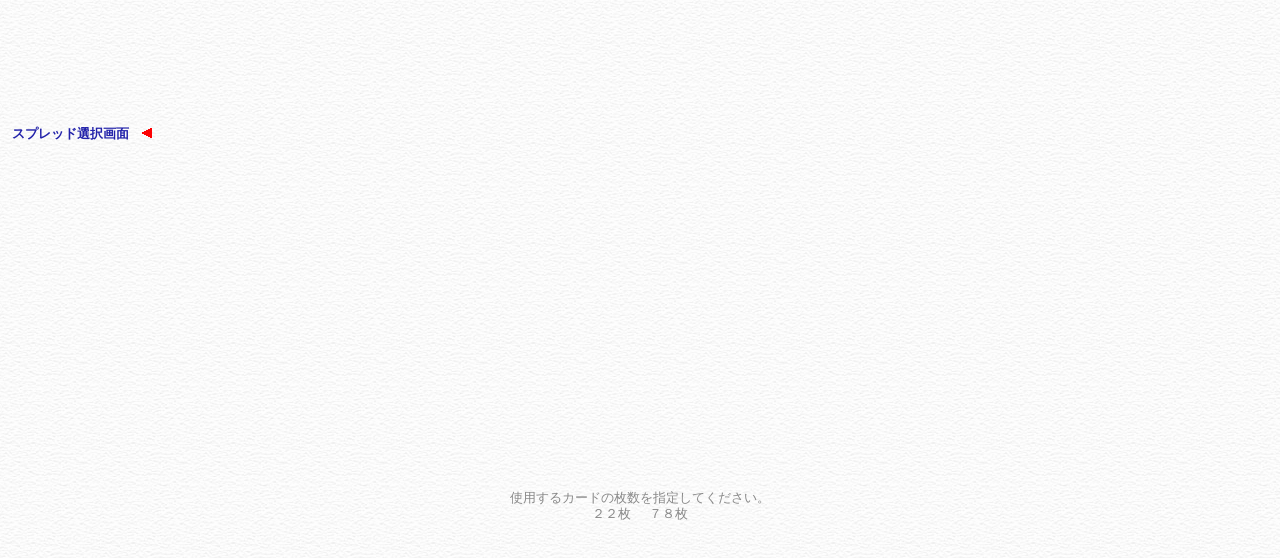

--- FILE ---
content_type: text/html
request_url: https://senli-fortune.com/orc/tarot/ne2.html
body_size: 1869
content:
<!DOCTYPE HTML PUBLIC "-//W3C//DTD HTML 4.01 Transitional//EN">
<html lang="ja">
<head>
<meta http-equiv="content-type" content="text/html;charset=shift_jis">
<meta http-equiv="content-script-type" content="text/javascript">
<meta http-equiv="content-style-type" content="text/css">
<meta http-equiv="imagetoolbar" content="no">
<meta name="description" content="無料タロット自動占い">
<meta name="keywords" content="タロット占い,TAROT,無料自動占い">
<meta name="author" content="nekomata">

<link rel="icon" type="image/x-icon" href="../../favicon.ico">
<link rel="shortcut icon" type="image/x-icon" href="../../favicon.ico">
<link rel="stylesheet" type="text/css" href="./tarot.css">
<script language="JavaScript" src="./tarot.js"></script>
<script language="JavaScript" src="./semantic.js"></script>
<script language="JavaScript" src="./init.js"></script>
<title>　月下の神託　タロット　-　ケイローンの弓</title>

<script type="text/javascript">

  var _gaq = _gaq || [];
  _gaq.push(['_setAccount', 'UA-21219730-1']);
  _gaq.push(['_trackPageview']);

  (function() {
    var ga = document.createElement('script'); ga.type = 'text/javascript'; ga.async = true;
    ga.src = ('https:' == document.location.protocol ? 'https://ssl' : 'http://www') + '.google-analytics.com/ga.js';
    var s = document.getElementsByTagName('script')[0]; s.parentNode.insertBefore(ga, s);
  })();

</script>

</head>

<body oncontextmenu="return false;">


<!--ads-->
<div align="center" style="width:100%;">

<div class="spc20px"></div>


<div class="spc2px"></div>

<script async src="https://pagead2.googlesyndication.com/pagead/js/adsbygoogle.js?client=ca-pub-6130785182180044"
     crossorigin="anonymous"></script>
<ins class="adsbygoogle"
     style="display:inline-block;width:728px;height:90px"
     data-ad-client="ca-pub-6130785182180044"
     data-ad-slot="0773385190"></ins>
<script>
     (adsbygoogle = window.adsbygoogle || []).push({});
</script>


</div>
<br>
<!--ade-->

<div>
　<a href="./tarot_org_4.html" class="ope1" title="選択画面へ戻る">スプレッド選択画面　<img src="../../image/ar_l.gif" alt=""></a>
</div>
<div id="spc"></div>
<div align="center">

<script async src="https://pagead2.googlesyndication.com/pagead/js/adsbygoogle.js?client=ca-pub-6130785182180044"
     crossorigin="anonymous"></script>
<ins class="adsbygoogle"
     style="display:inline-block;width:728px;height:90px"
     data-ad-client="ca-pub-6130785182180044"
     data-ad-slot="8115290248"></ins>
<script>
     (adsbygoogle = window.adsbygoogle || []).push({});
</script>

</div>

<div class="spc20px"></div>

<p id="cprht">copyright &copy;nekomata's tarot page. all rights reserved.</p>

<script type="text/javascript">
sp_doc = "ケイローンの弓<br>";
sp_cros_w = 600;
sp_cros_h = 400;
sp_card_cnt = 78;
sp_card_dsp = 9;
xofs = 5;
yofs = -10;
label_init(1,"質問者自身",43,145,0);
card_init(1,50,160,0,0);
label_init(2,"過去",173,145,0);
card_init(2,160,160,0,0);
label_init(3,"現在",283,145,0);
card_init(3,270,160,0,0);
label_init(4,"未来",393,145,0);
card_init(4,380,160,0,0);
label_init(5,"後援",283,5,0);
card_init(5,270,20,0,0);
label_init(6,"妨害",283,285,0);
card_init(6,270,300,0,0);
label_init(7,"向上",363,25,0);
card_init(7,350,40,0,0);
label_init(8,"衰退",363,265,0);
card_init(8,350,280,0,0);
label_init(9,"結果",503,145,0);
card_init(9,490,160,0,0);
sp_label_sema[1] = "質問者自身の状態";
sp_label_sema[2] = "過去に何が有ったか？";
sp_label_sema[3] = "現在の状況";
sp_label_sema[4] = "未来に起こりそうな事";
sp_label_sema[5] = "目的達成を後援してくれる人物や出来事";
sp_label_sema[6] = "目的達成を妨害する人物や出来事";
sp_label_sema[7] = "これから向上する（又は向上させる必要がある）能力や資質";
sp_label_sema[8] = "これから衰退する（又は維持させる必要がある）能力や資質";
sp_label_sema[9] = "表示されたカードを集約した上での結末";
line_card_init(1,1,9,"white",2);
crc_init(1,295,205,120,270,360,"red",3,0);
crc_init(2,295,205,120,0,90,"blue",3,0);
ext_card_init(10,110,"スプレッド継承","結果のカードを次回に継承して、　　このスプレッドで続けて占います。","意味札","前回の最終カード",sp_card_dsp,sp_card_x[sp_card_dsp]+10-xofs,sp_card_y[sp_card_dsp]+10-yofs,0,0,0);
link_init(2,"スプレッド継続","ne2.html",10,90,"_self",0);
link_sema[2] = "このスプレッドで新たに占います。";
code_p = 1;
main_loop();

</script>
<script type="text/javascript">
	pos_center();
	document.getElementById("spc").style.height = osty + sp_cros_h + 50;
</script>
</body>
</html>


--- FILE ---
content_type: text/html; charset=utf-8
request_url: https://www.google.com/recaptcha/api2/aframe
body_size: 268
content:
<!DOCTYPE HTML><html><head><meta http-equiv="content-type" content="text/html; charset=UTF-8"></head><body><script nonce="3lKSeopOM7JGBv6zIvHxQQ">/** Anti-fraud and anti-abuse applications only. See google.com/recaptcha */ try{var clients={'sodar':'https://pagead2.googlesyndication.com/pagead/sodar?'};window.addEventListener("message",function(a){try{if(a.source===window.parent){var b=JSON.parse(a.data);var c=clients[b['id']];if(c){var d=document.createElement('img');d.src=c+b['params']+'&rc='+(localStorage.getItem("rc::a")?sessionStorage.getItem("rc::b"):"");window.document.body.appendChild(d);sessionStorage.setItem("rc::e",parseInt(sessionStorage.getItem("rc::e")||0)+1);localStorage.setItem("rc::h",'1768567634286');}}}catch(b){}});window.parent.postMessage("_grecaptcha_ready", "*");}catch(b){}</script></body></html>

--- FILE ---
content_type: text/css
request_url: https://senli-fortune.com/orc/tarot/tarot.css
body_size: 263
content:

body{
	margin:0;
	padding:0;

	font-size:78%;
	line-height:1.3em;
	color:#999999;

	background-image:url(../image/back_w.jpg);
	background-attachment:fixed;
}

*{border:none;}
a{outline:none;}
a:link{font-size:10pt;color:#2222aa;text-decoration:none;}
a:visited{font-size:10pt;color:#2222aa;text-decoration:none;}
a:active{font-size:10pt;color:#2222aa;text-decoration:none;}
a:hover{font-size:10pt;color:#2222aa;text-decoration:underline;}

.ope1{outline:none;font-weight:bolder;}
#spc{width:100%;height:800px;}
#cprht{text-align:center;}

/*スペーサー*/
/*.spc2px{width:100%;height:2px;}*/
.spc5px{width:100%;height:5px;}
.spc10px{width:100%;height:10px;}
.spc20px{width:100%;height:20px;}
.spc30px{width:100%;height:30px;}
.spc40px{width:100%;height:40px;}
.spc50px{width:100%;height:50px;}



--- FILE ---
content_type: application/javascript
request_url: https://senli-fortune.com/orc/tarot/init.js
body_size: 3959
content:
/*
----▼▼▼削除禁止（著作権及びバージョン管理部分）▼▼▼----------------------
【 ソフト名称 】  月下の神託タロット
【 ファイル名 】  init.js
【  著作権者  】  nekomata
【 バージョン 】  1.11
【  作 成 日  】  2006年10月15日
【 動作可能OS 】  Windows 98+IE5.5 Windows XP+IE6.0（その他未確認）
【  取り扱い  】  フリーウェア（リンクウェア）
【  作成言語  】  JavaScript
【  連絡方法  】  メール、掲示板
【ホームページ】  http://www.aa.alpha-net.ne.jp/nekomata/
【 転載  条件 】  配布・転載の条件を厳守して下さい
----▲▲▲削除禁止（著作権及びバージョン管理部分）▲▲▲----------------------
*/


/*
このファイルは共通設定用です、各スプレッド用htmlファイルで共通する設定を記述してください。
スプレッド個別に設定する場合は其々のスプレッド用htmlファイルで設定してください。
*/


ht_offset = 140;//上部広告が入る場合にその高さ分を設定します、スプレッド全体が下側に下がります。
auto_scr_en = 0;//上部広告が入る場合の自動スクロール(0:無効|1:有効)


//link_init(1,"<font size = 2>スプレッド選択画面</font>","tarot.html",10,10,"_self",0);//戻り用リンク（広告などと重なる場合は位置を適当に変更する事）
//link_sema[1] = "占いを終了して戻ります。";//戻り用リンク用のステータスバーメッセージ


//rep_init("<font size = 2>結果一覧表示</font>","",10,10,0);//結果一覧表示する場合に指定する（広告などと重なる場合は位置を適当に変更する事）
rep_init("<font size = 2>結果一覧表示</font>","結果を一覧表で表示します。",10,70,0);//結果一覧表示する場合に指定する（広告などと重なる場合は位置を適当に変更する事）

sp_card_w = 50;							//カード画像幅をピクセル単位で指定。
sp_card_h = 100;						//カード画像高さをピクセル単位で指定。
sp_card_w_offset = 0;					//カード画像横位置を微調整します、カードサイズを変更した場合などに設定してください。
sp_card_h_offset = 0;					//カード画像縦位置を微調整します、カードサイズを変更した場合などに設定してください。
card_p_path = "card_p";					//縦置きカード画像の格納ディレクトリを指定します。
card_l_path = "card_l";					//横置きカード画像の格納ディレクトリを指定します。
card_pr_path = "card_pr";				//逆位置の縦置きカード画像の格納ディレクトリを指定します。
card_lr_path = "card_lr";				//逆位置の横置きカード画像の格納ディレクトリを指定します。
card_src_sel = 1;						//逆位置画像を用意する／しないを指定します。(用意しない:0|用意する:1)
image_path = "image";					//背景画像などの格納ディレクトリを指定します。
arw_rt = "image/arw_rt.gif";			//天地選択時の左向き矢印画像
arw_lt = "image/arw_lt.gif";			//天地選択時の右向き矢印画像
card_p_back="card_p/79.jpg";			//カード裏側縦画像
card_l_back="card_l/79.jpg";			//カード裏側横画像
pict_t = ".jpg";						//カード画像のファイル拡張子を指定します。
open_msg_txt = "";						//オープニングメッセージ、起動時に表示する文章を入れられます。
open_msg_txt_x = 0;						//起動時の文章の横位置を指定します、原点は画面中央からになります。
open_msg_txt_y = 0;						//起動時の文章の縦位置を指定します、原点は画面中央からになります。
open_disp_sp = 0;						//起動時にスプレッドのカード配置を表示します。(0:無効|1:有効)
stbaren = 0;							//ステータスバーメッセージの有無。(0:表示有効|1:表示無効)
pop_en = 1;								//結果意味ポップアップ表示(無効:0|カード名,正逆,意味有効:1|カード名,正逆のみ有効:2)
pop_fs = 0;								//ポップアップ表示をALT属性にするかタグにするかを設定します。(0:タグ|1:ALT)
card_no_alt_en = 1;						//カット及びカードを引く時にカード番号をALT表示する。(0:表示無効|1:表示有効)
syaf_spd = 1;							//シャフル画面での動作スピードを指定します、数値が大きくなるとスピードは遅くなります。
sp_pn_en = 0;							//カードの正逆を採用(0:正逆を見る通常の占い方法|1:すべてのカードを正位置にします。)
move_center_en = 0;						//カードを集める表示(0:シャッフル後のカードを集める時のアニメーション表示を行います。|1:シャッフル後のカードを集める時のアニメーション表示を行いません。)
cut_skip1 = 0;							//カードカットを行うかを設定します。(有効:0|無効:1)
cut_sel_en = 1;							//実行時にカット方法(２分割又は３分割)を選択できるようにする。(0:無効|1:有効)
cut_sel = 0;							//カードカット方法を指定します。(0:２分割して入れ替えを行います。|1:３分割して任意の順に積み上げます。)
sa_sel = 1;								//天地選択(0:パイルの天地選択を行いません。|1:パイルの天地選択を行います。)
syaf_auto_en = 0;						//シャッフル表示するか選択する。(0:する|1:しない)
card_rev_en = 1;						//結果表示時に右クリックでカードを伏せる(0:左クリックでカードを開きます、一度開くと裏にはできません。|1:左クリックでカードを開きます、右クリックでカードを裏にします。)
card_auto_cho_en = 0;					//カードを引くを手動で行うか自動で行うかを選択します（手動:0|自動:1）
card_auto_cho_no = 7;					//カードを引くを手動で行うか自動で行うかで自動を選択した場合のカード番号。
pic_mk_up = 10;							//カードカットやカードを引く時の、選択マークしたカードの移動量
rep_back_path = "../image/back_w.jpg";	//結果一覧表示の背景画像を指定します。
rep_height = 300;						//結果一覧表示の高さを指定します。
rep_width = 600;						//結果一覧表示の幅を指定します。
rep_bgcol="#000000";					//結果一覧表示背景色
rep_card_en = 0;						//結果一覧表示のカード画像をクリックすると別窓で原図表示(無効:0|有効:1)
rep_card_path = "pict";					//rep_card_en用の原図の格納フォルダへのパス
rep_card_t = ".jpg";					//rep_card_en用の原図ファイルの拡張子、サーバーで扱えるファイル(jpg,png,gif,html,htmなど)を指定してください。
rep_c_count_en = 0;						//結果一覧表示のカードの集計(0:表示する|1:表示しない)

rep_card_pict_sel = 0;					//結果一覧表示のカードを別のディレクトリから使う(0:無効|1:有効)
rep_card_p_path="image/card_p";				//rep_card_pict_sel有効時の縦置きカード画像の格納ディレクトリを指定します。
rep_card_l_path="image/card_l";				//rep_card_pict_sel有効時の横置きカード画像の格納ディレクトリを指定します。
rep_card_pr_path="image/card_pr";				//rep_card_pict_sel有効時の逆位置の縦置きカード画像の格納ディレクトリを指定します。
rep_card_lr_path="image/card_lr";				//rep_card_pict_sel有効時の逆位置の横置きカード画像の格納ディレクトリを指定します。

bpx = -1;								//結果表示の時にカードを浮かせる場合の横移動量
bpy = -1;								//結果表示の時にカードを浮かせる場合の縦移動量
pop_timer = 120;						//ポップアップ消去まで90秒
pop_alp = 90;							//ポップアップウィンドウ透過率（％）。但しIEのみ。
pop_bgcol = "#ccccff";					//ポップアップ背景色
pop_bgpict = "";						//ポップアップ背景画像

line_alp = 50;							//線の透過率を0～100で指定します。但しIEのみ。
sp_sel_en = 1;							//起動時にカード使用枚数（22or78）を使用者が指定できるようにします。(無効:0|有効:1)
p22_syaf_card_cnt = 22;					//22枚使用時のシャフル画面で使用するカード枚数を指定します。
p22_cut_sel = 0;						//22枚使用時のカードカット方法を指定します、設定方法はcut_selと同じです。
p78_syaf_card_cnt = 78;					//78枚使用時のシャフル画面で使用するカード枚数を指定します。
p78_cut_sel = 1;						//78枚使用時のカードカット方法を指定します、設定方法はcut_selと同じです。


//---------------------------------------------------------------------------------------------
//表示フォントの設定
txt_color = "#888888";				//文字色を指定します。
txt_face = "ＭＳ Ｐゴシック";			//フォントを指定します。
txt_size = "2";							//文字サイズを指定します。
rep_txt_color = "#888888";			//結果一覧表示の文字色を指定します。
rep_txt_face = "ＭＳ Ｐゴシック";		//結果一覧表示のフォントを指定します。
rep_txt_size = "2";						//結果一覧表示の文字サイズを指定します。
pop_txt_face = "ＭＳ Ｐゴシック";		//ポップアップ用フォント
pop_txt_col = "#555555";				//ポップアップ用文字色
pop_txt_size = "2";						//ポップアップ用文字サイズ

//---------------------------------------------------------------------------------------------
//操作用メッセージの設定
//表現や言語を変更したい場合に変更してください。
//文章中の@1～@14は、カード名や順番などの実行時に決まる値に置き換えられますので消さないでください。

//結果一覧表示用のメッセージ、0～12までは<font><b>などの装飾タグ使用可
rep_msg[0]="@1枚目の@2に「@3の@4」が出ました。";							//例：　5枚目の過去に「恋人の逆位置」が出ました。
rep_msg[1]="@1枚目の@2に「@3」が出ました。";								//例：　5枚目の過去に「恋人」が出ました。
rep_msg[2]="@2は「@3の@4」です。";											//例：　意味札は「恋人の逆位置」です。
rep_msg[3]="@2は「@3」です。";												//例：　意味札は「恋人」です。
rep_msg[4]="@1枚目は@3の@4が出ました。";									//例：　5枚目は恋人の逆位置が出ました。
rep_msg[5]="@1枚目は@3が出ました。";										//例：　5枚目は恋人が出ました。
rep_msg[6]="@3の@4です。";													//例：　恋人の逆位置です。
rep_msg[7]="@3です。";														//例：　恋人です。
rep_msg[8]="この場所の意味は「@5」です。";									//例：　この場所の意味は「過去の影響」です。
rep_msg[9]= "カードの意味は「@6」です。";									//例：　カードの意味は「愛の強さ　魅力的」です。
rep_msg[10]="スプレッド枚数 @7枚";											//例：　スプレッド枚数 10枚
rep_msg[11]=" 正位置 @8枚  逆位置 @9枚";									//例：　正位置 7枚  逆位置 3枚
rep_msg[12]="大アルカナ @10枚  剣 @11枚  棒 @12枚  聖杯 @13枚  金貨 @14枚";	//例：　大アルカナ 2枚  剣 3枚  棒 1枚  聖杯 3枚  金貨 1枚
rep_msg[13]="閉じる";

//各ステージ用のメッセージ、<font><b>などの装飾タグ使用可
ope_msg[0]="シャッフルを行います、カードをクリックしてください。";
ope_msg[1]="カットを行います、好みの位置のカードをクリックしてください。";
ope_msg[2]="クリックした位置を基に等間隔にカードを引きます、好みの位置のカードをクリックしてください。";
ope_msg[3]="クリックした位置から@1枚毎にカードを引きます、好みの位置のカードをクリックしてください。";
ope_msg[4]="スプレッドで決められている順番でカードを引きます、どれかカードをクリックしてください。";
ope_msg[5]="３分割カットを行います、２箇所の好みの位置のカードをクリックしてください。";
ope_msg[6]="パイルを積み重ねます、好みの順にパイルをクリックしてください。";
ope_msg[7]="パイルの天地を選択します、天にする側の矢印をクリックしてください。";
ope_msg[8]="使用するカードの枚数を指定してください。";
ope_msg[9]="２２枚";
ope_msg[10]="７８枚";
ope_msg[11]="カードカット方法を指定してください。";
ope_msg[12]="２分割";
ope_msg[13]="３分割";

//カードなどにマウスが乗った時のステータスバーのメッセージ、タグ使用不可
omo_msg[0]="";
omo_msg[1]="カットを行わないで次に進みます。";
omo_msg[2]="1～@1枚目と@2～@3枚目のカードにカットします。";
omo_msg[3]="カットを行わないで次に進みます。";
omo_msg[4]="@1枚目と@2枚目の間でカットします。";
omo_msg[5]="カットを行わないで次に進みます。";
omo_msg[6]="@1～@2枚目を下段に置きます。";
omo_msg[7]="@1～@2枚目を中段に置きます。";
omo_msg[8]="@1～@2枚目を上段に置きます。";
omo_msg[9]="@1枚目毎にカードを引きます。";
omo_msg[10]="@1枚目から@2枚毎にカードを引きます。";
omo_msg[11]="@1の順番でカードを引きます。";
omo_msg[12]="@1枚目 [ @2 ] ← @3 ： @4";
omo_msg[13]="@1枚目 [ @2 ] ← @3";
omo_msg[14]="[ @2 ] ← @3 ： @4";
omo_msg[15]="[ @2 ] ← @3";
omo_msg[16]="@1枚目";
omo_msg[17]="左側を天、右側を地にします。";
omo_msg[18]="右側を天、左側を地にします。";

//カードなどをクリックした時のステータスバーのメッセージ、タグ使用不可
ock_msg[0]="";
ock_msg[1]="処理中";
ock_msg[2]="カットを行わないで次に進みます。";
ock_msg[3]="1～@1枚目と@2～@3枚目のカードを入れ替えています。";
ock_msg[4]="@1～@2枚目を下段に置いています。";
ock_msg[5]="@1～@2枚目を中段に置いています。";
ock_msg[6]="@1～@2枚目を上段に置いています。";
ock_msg[7]="@1枚目毎にカードを引いています。";
ock_msg[8]="@1枚目から@2枚毎にカードを引いています。";
ock_msg[9]="スプレッドで決められている順番でカードを引いています。";
ock_msg[10]="@1枚目 [ @2 ] ← @3 ： @4";
ock_msg[11]="@1枚目 [ @2 ] ← @3";
ock_msg[12]="[ @2 ] ← @3 ： @4";
ock_msg[13]="[ @2 ] ← @3";

//動作表示用のステータスバーのメッセージ、タグ使用不可
mlp_msg[0]="";
mlp_msg[1]="処理中";
mlp_msg[2]="画面をクリックしてください。";
mlp_msg[3]="カードをクリックするとシャッフルを開始します。";
mlp_msg[4]="画面をクリックするとシャッフルを停止します。";
mlp_msg[5]="カードを集めています。";
mlp_msg[6]="カードをカットします。";
mlp_msg[7]="カードを三分割カットします。";
mlp_msg[8]="カット位置を２箇所クリックしてください。";
mlp_msg[9]="パイルを重ねる順番を決めます。";
mlp_msg[10]="カードを引きます。";
mlp_msg[11]="カードを展開しています。";
mlp_msg[12]="カード自体の意味と位置の意味から結果を読み取ってください。";



//---------------------------------------------------------------------------------------------
//ステージ毎に背景を変更する場合に指定します。
//画像は別途用意してください。

/*
ext_back_init(1,"image/back.jpg",-200,-200,70);//追加背景画像の指定(起動時)
ext_back_init(2,"image/back.jpg",-200,-200,70);//追加背景画像の指定(シャッフル中)
ext_back_init(3,"image/back.jpg",-200,-200,70);//追加背景画像の指定(カット中)
ext_back_init(4,"image/back.jpg",-200,-200,70);//追加背景画像の指定(カード選択中)
ext_back_init(5,"image/back.jpg",-200,-200,70);//追加背景画像の指定(結果展開中)
ext_back_init(6,"image/back.jpg",-200,-200,70);//追加背景画像の指定(結果表示中)
*/




--- FILE ---
content_type: application/javascript
request_url: https://senli-fortune.com/orc/tarot/semantic.js
body_size: 7110
content:
/*
----▼▼▼削除禁止（著作権及びバージョン管理部分）▼▼▼----------------------
【 ソフト名称 】  月下の神託タロット
【 ファイル名 】  semantic.js
【  著作権者  】  nekomata
【 バージョン 】  1.11
【  作 成 日  】  2006年10月15日
【 動作可能OS 】  Windows 98+IE5.5 Windows XP+IE6.0（その他未確認）
【  取り扱い  】  フリーウェア（リンクウェア）
【  作成言語  】  JavaScript
【  連絡方法  】  メール、掲示板
【ホームページ】  http://www.aa.alpha-net.ne.jp/nekomata/
【 転載  条件 】  配布・転載の条件を厳守して下さい
----▲▲▲削除禁止（著作権及びバージョン管理部分）▲▲▲----------------------
*/

var card_name = "";
var card_semantic = "";
var card_pos = "";

var sema_p = new Array(79);
var sema_n = new Array(79);
var sema_t = new Array(79);

/*
　意味文章は御自分の解釈に書き換え可能です。
　文章の改行は\nです。
*/

//カード名****************************************************************
sema_t[1] = "魔術師";
sema_t[2] = "女教皇";
sema_t[3] = "女帝";
sema_t[4] = "皇帝";
sema_t[5] = "法王";
sema_t[6] = "恋人";
sema_t[7] = "戦車";
sema_t[8] = "力";
sema_t[9] = "隠者";
sema_t[10] = "運命の輪";
sema_t[11] = "正義";
sema_t[12] = "吊られた男";
sema_t[13] = "死神";
sema_t[14] = "節制";
sema_t[15] = "悪魔";
sema_t[16] = "塔";
sema_t[17] = "星";
sema_t[18] = "月";
sema_t[19] = "太陽";
sema_t[20] = "審判";
sema_t[21] = "愚者";
sema_t[22] = "世界";
sema_t[23] = "剣のエース";
sema_t[24] = "剣の２";
sema_t[25] = "剣の３";
sema_t[26] = "剣の４";
sema_t[27] = "剣の５";
sema_t[28] = "剣の６";
sema_t[29] = "剣の７";
sema_t[30] = "剣の８";
sema_t[31] = "剣の９";
sema_t[32] = "剣の１０";
sema_t[33] = "剣のページ";
sema_t[34] = "剣のナイト";
sema_t[35] = "剣のクィーン";
sema_t[36] = "剣のキング";
sema_t[37] = "棒のエース";
sema_t[38] = "棒の２";
sema_t[39] = "棒の３";
sema_t[40] = "棒の４";
sema_t[41] = "棒の５";
sema_t[42] = "棒の６";
sema_t[43] = "棒の７";
sema_t[44] = "棒の８";
sema_t[45] = "棒の９";
sema_t[46] = "棒の１０";
sema_t[47] = "棒のページ";
sema_t[48] = "棒のナイト";
sema_t[49] = "棒のクィーン";
sema_t[50] = "棒のキング";
sema_t[51] = "聖杯のエース";
sema_t[52] = "聖杯の２";
sema_t[53] = "聖杯の３";
sema_t[54] = "聖杯の４";
sema_t[55] = "聖杯の５";
sema_t[56] = "聖杯の６";
sema_t[57] = "聖杯の７";
sema_t[58] = "聖杯の８";
sema_t[59] = "聖杯の９";
sema_t[60] = "聖杯の１０";
sema_t[61] = "聖杯のページ";
sema_t[62] = "聖杯のナイト";
sema_t[63] = "聖杯のクィーン";
sema_t[64] = "聖杯のキング";
sema_t[65] = "金貨のエース";
sema_t[66] = "金貨の２";
sema_t[67] = "金貨の３";
sema_t[68] = "金貨の４";
sema_t[69] = "金貨の５";
sema_t[70] = "金貨の６";
sema_t[71] = "金貨の７";
sema_t[72] = "金貨の８";
sema_t[73] = "金貨の９";
sema_t[74] = "金貨の１０";
sema_t[75] = "金貨のページ";
sema_t[76] = "金貨のナイト";
sema_t[77] = "金貨のクィーン";
sema_t[78] = "金貨のキング";

//正位置意味****************************************************************
//大アルカナ
sema_p[1] = "自信　\n想像力　\n柔軟性　\n決断力　\n策略　\n商才あり　\n魔法　\n技術的な成功　\n神託　\n隠された真実　\n幸先よし　\n発展　\n";
sema_p[2] = "良識　\n聡明　\n理解力　\n正確な判断　\n理知的　\n天啓　\n教育　\n知恵　\n女性　\n自立　\n清純　\n";
sema_p[3] = "理解力　\n才能あり　\n優雅なこころ　\n思いやり　\n家庭的な幸福　\n進歩　\n豊かな結婚　\n繁栄　\n広がり　\n";
sema_p[4] = "意志の力　\n行動力　\n物質的な豊かさ　\n成功　\n統率者　\n権力を得る　\n大器　\n男性　\n孤独　\n支配力強し　\n";
sema_p[5] = "信頼を得る　\n慈悲のこころ　\n正しい忠告　\n強い愛　\n協力者が現れる　\n思いやり　\n橋渡し　\n良縁あり　\n厳正　\n";
sema_p[6] = "愛の強さ　\n魅力的　\n結合　\n決着　\n直感を信じる　\n転機をつかむ　\n生命力　\n迷い解消の時　\n恋の始まり　\n";
sema_p[7] = "勝利　\n独立してよし　\n確信できる　\n複数の力を手に入れる　\n適応性あり　\n征服　\n障害を克服　\n自制心　\n旅立ちよし　\n";
sema_p[8] = "勇気　\n危険を伴う決断　\n和解　\n強い意志の力　\n本能を制する　\n支配と女性の関係　\n独立心　\n隠された能力　\n";
sema_p[9] = "助言　\n深い知識　\n闇が晴れる　\n英知　\n過去の行い　\n真実を照らす光　\n自制　\n沈黙を守る　\n見えないものを探す　\n";
sema_p[10] = "幸運の始まり　\n周りから認められる　\n良い方向への進展　\n救いあり　\n物事の好転期　\n収入あり　\n分かれ道　\n決断してよし　\n";
sema_p[11] = "公明正大な考え　\n寛容するこころ　\n平等な精神　\n均衡　\n調和　\n誠実さ　\n正義が行われる　\n慈悲のこころ　\n法律　\n";
sema_p[12] = "試練に耐える　\n自己犠牲を強いられる　\n不滅の魂　\n難問題に出会う　\n復活　\n変転の時　\n極限の選択　\n";
sema_p[13] = "突然の事故　\n絶対的な公平　\n変化の時　\n別離　\n損失あり　\n物事が停止する　\n思わぬ失敗　\n死　\n";
sema_p[14] = "受容する　\n中庸　\n意識の移り変わり　\n調整力　\n成長　\n時の流れを見直す　\n自制心　\n忍耐　\n倹約　\n";
sema_p[15] = "屈従する　\n没落　\n誘惑　\n束縛される　\n病気　\n浮気　\n心の弱さ　\n醜悪　\n破壊　\n盲従　\n堕落　\n";
sema_p[16] = "崩壊する　\n突発事故　\n壊滅する　\n突然の発病　\n倒産　\n脆い愛情　\n解散　\n友人との決別　\n";
sema_p[17] = "明るい未来　\n光明　\n洞察力　\n充足する　\n誕生　\n奇跡　\n創造　\n恋愛の成就　\n自由　\n希望　\n階段を登る　\n";
sema_p[18] = "曖昧　\n危険な予感　\n偽りの愛　\n欺瞞　\n残虐性　\n不安定　\n迷妄　\n臆病　\n悪意あり　\n裏切り　\n";
sema_p[19] = "創造する　\n進歩　\n友情の始まり　\n活動的　\n誕生　\n報酬あり　\n勝利の道　\n命の源　\n幸福　\n";
sema_p[20] = "復活する　\n物事の好転　\n償い　\n決断　\n病気が治る　\n転生　\n生の喜び　\n自由　\n道が開ける　\n叡智に触れる　\n";
sema_p[21] = "発展の為の再出発　\n冒険の始まり　\n逃避する　\n逆転の機会あり　\n精神の開放　\n駈け落ち　\n";
sema_p[22] = "完成する　\n目標を達成する　\n上昇する機運　\n昇華　\n繁栄　\n成功する　\n良い結婚　\n往生　\n";
//剣
sema_p[23] = "力を得る　\n攻撃。　\n犠牲を伴う勝利　\n政略結婚　\n両刃の剣　\n成功　\n能力　\n愛情　\n征服　\n";
sema_p[24] = "立ち往生　\n調和がとれない　\n孤立無援　\n周りを見る必要あり　\n追い詰められる　\n多重人格　\n相殺　\n快楽　\n欲望　\n";
sema_p[25] = "失意　\n離別　\n愛情の喪失　\n不在　\n悲痛な想い　\n黙殺される　\n期待がはずれる　\n傷心　\n";
sema_p[26] = "疲労　\n休息をとる　\n足元に注意　\nゆとりが必要　\n延期する　\n退際　\n立ち止まってみる　\n";
sema_p[27] = "破壊する　\n周りを不幸にする　\n堕落　\n不名誉　\n恥　\n後悔する　\n無意味な行動　\n信用をなくす　\n";
sema_p[28] = "旅立ち　\n目標が定まる　\n前進してよし　\n協力者の出現　\n事態が好転する　\n案内人が必要　\n";
sema_p[29] = "新生活　\n新規計画　\n期待が高まる　\n希望　\n新しい種を蒔く　\n正式な手続き　\n";
sema_p[30] = "危機の訪れ　\n非難される　\n束縛　\n見捨てられる　\n悔恨する　\n潜在性の病気　\n孤立無援　\n落日　\n";
sema_p[31] = "心配事あり　\n病気になる　\n交渉決裂　\n不吉な予感　\n失望　\n罠　\n計画の失敗　\n努力が無駄になる　\n";
sema_p[32] = "更なる苦しみ　\n破滅に至る　\n痛み　\n希望は失われる　\n揉め事　\n不運な出来事　\n身動きがとれない　\n";
sema_p[33] = "用心する　\n警戒が必要　\n警告に注意　\n慎重な行動　\n周囲を確認する　\n素早さ　\n";
sema_p[34] = "勇敢な行動　\n冒険心　\n怖れ知らず　\n最大限の力　\n前進する　\n障害を排除する　\n乗り物　\n";
sema_p[35] = "機智　\n奥深い心　\n鋭さ　\n孤高の人　\n豊かな個性　\n活路を見出す　\n複雑な駆け引き　\n捨て身の構え　\n";
sema_p[36] = "実力本位　\n地位　\n豊かな経験　\n卓越した力　\n行動的　\n指導する立場　\n守るべきものあり　\n権威　\n";
//棒
sema_p[37] = "幸運をつかむ　\n創造力あり　\n祝福を受ける　\n発明　\n見返りあり　\n誕生　\n逆転　\n収入あり　\n";
sema_p[38] = "目標の達成　\n意志の力　\n支配力　\n成功への鍵　\n地位の向上　\n正しい選択　\n後援者の出現　\n願望の達成　\n";
sema_p[39] = "交渉成立　\n商才あり　\n決心　\n利益の向上　\n援助あり　\n調和　\n人生の選択　\n新しい出会い　\n";
sema_p[40] = "逃避　\nゆとりを持つ　\n平和な時　\n願い　\n協調　\n一時休息　\n生活の中の喜び　\n守られる　\n潤い　\n";
sema_p[41] = "生存競争　\n困難に耐える　\nライバル多し　\n発展途上　\n上昇志向　\n決意を示す　\n三角関係　\n敵の出現　\n";
sema_p[42] = "前進　\n凱旋帰国　\n良い知らせ　\n栄光　\n願望の達成　\n勝利の予感　\n旅立ち良し　\n祝福あり　\n";
sema_p[43] = "勝機あり　\n討論　\n有利な状況　\n成功への自信　\n獲得する　\n正しい状況判断　\n敵に打ち勝つ　\n";
sema_p[44] = "素早い行動　\n突然の出来事　\n早い進展　\n即決する　\n時流を掴む　\n急激な変化　\n臨機応変　\n";
sema_p[45] = "勇気が必要　\n実践　\n敵対者の出現　\n状況判断が必要　\n困難に耐える　\n自己分析　\n心の声　\n";
sema_p[46] = "大きな負担　\n過労　\n生活の重圧　\n重荷を背負う　\n過大な責任　\n極限状態　\n精神力　\n";
sema_p[47] = "信頼してよし　\n継続する　\n使者　\n誠実　\n準備よし　\n誓約　\n確実性あり　\n地道な努力　\n";
sema_p[48] = "新しい旅立ち　\n計画を重視　\n目標を定める　\n転居の機会　\n発見　\n確信　\n移動　\n";
sema_p[49] = "新しい能力　\n慈愛のこころ　\nゆとりのある生活　\n品行方正　\n幸福な時　\n穏かな愛　\n";
sema_p[50] = "誠実なこころ　\n周囲への献身　\n保護者　\n対人関係よし　\n偏見との戦い　\n礼儀　\n気品　\n";
//聖杯
sema_p[51] = "豊饒　\n収穫多し　\n豊かな将来　\n恵まれた環境　\n結婚よし　\n達成する　\n充足する　\n実りの時　\n";
sema_p[52] = "情熱　\n愛の始まり　\n友情　\n繁栄　\n祝福される結婚　\n共感する　\n契約　\n結合　\n";
sema_p[53] = "誕生　\n問題の解決　\n病気が治る　\n約束は守られる　\n信頼を得る　\n調和する　\n";
sema_p[54] = "衰える　\n嫌悪感　\n不満あり　\n期待外れ　\n横槍あり　\n浪費する　\n倦怠期　\n";
sema_p[55] = "大きな損失　\n傾く　\nわずかな期待　\n散財する　\n残された希望　\n犠牲　\n未完成　\n後悔　\n部分的な失敗　\n";
sema_p[56] = "思い出　\n感傷　\n過去の影響　\n探し物　\n精神的な弱さ　\n過去と未来　\n";
sema_p[57] = "欲求の多さ　\n願望の大きさ　\nもう一度考える　\n迷いあり　\n目的を絞る　\n慎重な選択　\n";
sema_p[58] = "衰退する　\n中断する　\n放棄する　\n些細な事　\n離別　\n挫折　\n未達成の願望　\n";
sema_p[59] = "健康良好　\n肉体的な充足　\n生の喜び　\n幸福　\n長寿　\n性愛あり　\n";
sema_p[60] = "平和　\n幸せな家庭　\nやすらぎ　\n幸福の時　\n満ち足りた愛　\n家族の絆　\n";
sema_p[61] = "反省する　\n沈黙　\n洞察力　\n本質を見抜く　\n妄想　\n事実を明らかにする　\n";
sema_p[62] = "要請　\n期待　\n改善案あり　\n招かれる　\n新しい機会あり　\n確信あり　\n抜擢される　\n情熱　\n";
sema_p[63] = "才能あり　\nやさしさ　\n献身　\n内面からの光　\n善良　\n優雅　\n";
sema_p[64] = "広い知識　\n公正　\n責任感あり　\n義理に厚い　\n支配力　\n好奇心あり　\n";
//金貨
sema_p[65] = "富裕　\n物質的豊かさ　\n繁栄する　\n経済的な充足感　\n安定した富　\n財産を得る　\n";
sema_p[66] = "障害あり　\n運勢の後退　\n迷いあり　\n無知　\n経済的な揉め事　\n無意味な資産　\n";
sema_p[67] = "技能あり　\n完璧　\n完成　\n祝福　\n趣味あり　\n地位向上　\n物事を極める　\n高貴　\n名声を得る　\n";
sema_p[68] = "富への執着　\n遺産問題あり　\n資産に関わる危険　\n富に束縛される　\n曖昧な所有権　\n";
sema_p[69] = "消耗する　\n貧困への警告　\n欠乏する　\n失敗する　\n低迷期　\n先の見えない不安　\n";
sema_p[70] = "情け　\n善意　\n本当に必要な物　\n寛容なこころ　\n臨時収入　\n正しい富の使い方　\n無償の行為　\n";
sema_p[71] = "才能あり　\n刈り入れの時　\n技術向上　\n才能の開花　\n成長の可能性　\n発展する　\n更なる努力　\n";
sema_p[72] = "学習　\n長期的な視野　\n野望をもつ　\n成長期　\n知識の拡大　\n技能向上　\n見習い　\n";
sema_p[73] = "見極める　\n予見する　\n財産の拡充　\n豊かな生活　\n経済感覚あり　\n安定した資産　\n機会あり　\n";
sema_p[74] = "繁栄する　\n安定期　\n受け継いだ資産　\n伝統　\n管理能力あり　\n恵まれた家庭　\n";
sema_p[75] = "信用あり　\n勤勉　\n機転を利かせる　\n投資　\n前途よし　\n真面目　\n";
sema_p[76] = "信頼あり　\n維持できる　\n伝統あり　\n和解する　\n努力　\n真価を見抜く　\n責任あり　\n";
sema_p[77] = "寛容　\n価値を見出す　\n実り　\n才能　\n倹約　\n救済者　\n他愛的　\n思わぬ幸運　\n慈しみ　\n";
sema_p[78] = "豊かな経験　\n過去の努力が実る　\n学識あり　\n技術的な才能　\n助言　\n指導者　\n聡明　\n良い判断　\n";

//逆位置意味****************************************************************
//大アルカナ
sema_n[1] = "臆病　\n独創性なし　\n周囲への悪影響　\n意志薄弱　\n技術力なし　\n機会を失う　\nペテン師　\n想像力の欠如　\n";
sema_n[2] = "利己的　\n無理解　\n不妊　\n女性問題　\n非情　\n不公正　\n裏切り　\n病気になる　\n";
sema_n[3] = "過保護　\n怠惰　\n軽率な行動　\n偏愛　\n望まない妊娠　\n迷いあり　\n散漫　\n虚栄　\n倦怠期　\n出費　\n不注意　\n";
sema_n[4] = "論争あり　\n自己中心的　\n未熟　\n愛情の欠如　\n精神的な弱さ　\n不安定　\n判断力なし　\n";
sema_n[5] = "孤立無援　\n押し付け　\n信頼を失う　\n視野の狭さ　\n恨まれる　\n周囲からの無視　\n離別　\n縁が薄い　\n";
sema_n[6] = "不信　\n背信あり　\n離別する　\n干渉される　\n移り気　\n誤解される　\n機会を逃す　\n迷いあり　\n集中できない　\n";
sema_n[7] = "失敗する　\n停止状態　\n感情の優先　\n敗北　\n挫折する　\n失恋　\n先走り　\n能力の衰退　\n";
sema_n[8] = "実力なし　\n誘惑に乗る　\n無能　\n臆病なこころ　\n独立心の欠如　\n本能優先　\n賭けに負ける　\n";
sema_n[9] = "孤独　\n疑い　\n暗礁　\n真実は闇の中へ　\n中傷あり　\n分別なし　\n";
sema_n[10] = "誤算　\n衰退期　\n望まない変化　\n批判される　\n打撃をうける　\n不運　\n計画の放棄　\n失恋　\n";
sema_n[11] = "冤罪　\n不道徳　\n損失あり　\n偏見　\n不平等　\n正義感なし　\n一方的な恋　\n不公正　\n";
sema_n[12] = "無意味な犠牲　\n不本意な出来事　\n不利な立場　\n役不足　\n無効になる　\n報われない　\n";
sema_n[13] = "好転する　\n変化　\n開放　\n再生　\n再出発の機会　\n生還する　\n利益の運用　\n";
sema_n[14] = "調整不足　\n衝突あり　\n機会を逃す　\n不和　\n不手際　\n分解する　\n可能性の消失　\n愛情の行き違い　\n不健康　\n";
sema_n[15] = "束縛からの開放　\n病気の回復　\n生活の荒廃　\n楽天的　\n離婚　\n無気力　\n誘惑　\n";
sema_n[16] = "不幸になる　\n中断　\n窮地に陥る　\n投獄される　\n別れ　\n自壊する　\n未解決　\n";
sema_n[17] = "願い事叶わず　\n不信　\n理想のつまずき　\n不運　\n創造力の枯渇　\n不協和音　\n逆流する　\n周囲との断絶　\n安らぎなし　\n";
sema_n[18] = "誤解が解ける　\n不安解消　\n事前に予告あり　\n危険を回避　\n偽りに気付く　\n";
sema_n[19] = "破局　\n離別　\n不安　\n取り消しになる　\n健康不良　\n報酬なし　\n減衰する　\n損失あり　\n";
sema_n[20] = "見当違い　\n不本意な選択　\n心残り　\n不満　\n拘束　\n知識不足　\n間違った方向　\n";
sema_n[21] = "愚かな行い　\n間違い　\n中断する　\n見落とし　\n袋小路　\n執着　\n方向を見失う　\n";
sema_n[22] = "幸先悪し　\n停滞する　\n衰退する　\n失恋　\n失敗　\n調和が崩れる　\n未完成　\n";
//剣
sema_n[23] = "敗北　\n妨害　\n誤認　\n失敗　\n無力　\n決意　\n";
sema_n[24] = "調和　\n受容　\n棄権　\n放棄　\n";
sema_n[25] = "離散　\n絶好　\n未熟　\n過失　\n";
sema_n[26] = "後退　\n孤独　\n追放　\n失態　\n";
sema_n[27] = "損失　\n弔い　\n無意味　\n";
sema_n[28] = "求愛　\n困難　\n";
sema_n[29] = "中傷　\n手違い　\n暴露　\n盗難　\n";
sema_n[30] = "新生活　\n救い　\n波瀾　\n";
sema_n[31] = "喧嘩　\n不名誉　\n口論　\n疑い　\n中傷　\n";
sema_n[32] = "見せかけの勝利　\n好意　\n一時的な幸運　\n";
sema_n[33] = "詐欺　\n背信　\n偽り　\n口論　\n誤解　\n";
sema_n[34] = "強情　\n不和　\n口論　\n恨み　\n失敗　\n";
sema_n[35] = "偽り　\n悪女　\n孤独　\n復讐　\n";
sema_n[36] = "悪意　\n残忍　\n危険　\n侵略　\n利己主義　\n";
//棒
sema_n[37] = "立ち直り　\n不振　\n";
sema_n[38] = "好奇心　\n気まぐれ　\n";
sema_n[39] = "決着　\n解散　\n離散　\n";
sema_n[40] = "美しさ　\n繁栄　\n装飾　\n";
sema_n[41] = "訴訟　\n論争　\n内乱　\n";
sema_n[42] = "停滞　\n背信　\n";
sema_n[43] = "敵を増やす　\n水掛け論　\n";
sema_n[44] = "離別　\n遅延　\n";
sema_n[45] = "困難　\n障害　\n";
sema_n[46] = "ストレス　\n重圧　\n";
sema_n[47] = "裏切り　\n決断力の欠如　\n";
sema_n[48] = "分離　\n分割　\n別居　\n未練　\n";
sema_n[49] = "饒舌　\n常識　\n";
sema_n[50] = "傲慢　\n偏見　\n";
//聖杯
sema_n[51] = "片思い　\n未熟　\n";
sema_n[52] = "性愛　\n離別　\n";
sema_n[53] = "早産　\n不調和　\n";
sema_n[54] = "発見　\n新しい関係　\n";
sema_n[55] = "立ち直り　\n清算　\n";
sema_n[56] = "環境変化　\n記憶　\n再開　\n";
sema_n[57] = "浮気　\n妄想　\n溺愛　\n";
sema_n[58] = "新たな選択　\n古い物を捨てる　\n";
sema_n[59] = "減退　\n劣等感　\n不満　\n";
sema_n[60] = "見せかけ　\n争い　\n";
sema_n[61] = "嘘　\n誤魔化し　\n";
sema_n[62] = "好事家　\n耽溺　\n";
sema_n[63] = "欲求　\n我侭　\n";
sema_n[64] = "自分本位　\n好色　\n非常識　\n";
//金貨
sema_n[65] = "悪知恵　\n持てる害　\n";
sema_n[66] = "表面的　\n盗難　\n";
sema_n[67] = "平凡　\n投資の失敗　\n見せかけの愛情　\n我侭　\n";
sema_n[68] = "蓄財　\n保留　\n妨害　\n停滞　\n疑心暗鬼　\n";
sema_n[69] = "無秩序　\n混乱　\n堕落　\n絶望的　\n";
sema_n[70] = "羨望　\n嫉妬　\n私欲　\n錯覚　\n無意味な資産　\n";
sema_n[71] = "金銭トラブル　\nギャンブル不可　\n無気力　\n盗難　\n";
sema_n[72] = "悪用　\n目先の利益　\n基礎体力の低下　\n偽物　\n";
sema_n[73] = "不満　\n支配力無し　\n嘘の言葉　\n";
sema_n[74] = "危険　\n財産の散逸　\n表面的　\n盗難　\n";
sema_n[75] = "なまけもの　\n浪費　\n嘘吐き　\n無責任　\n損失　\n不明確　\n";
sema_n[76] = "古い習慣　\n権威　\n停滞　\n臆病　\n";
sema_n[77] = "散在　\n卑劣　\n移り気　\n卑しい　\n失恋　\n";
sema_n[78] = "強情　\n買収　\n我侭　\n悪事　\n硬直　\n";


function Oracle(r,p){
	if(p == 0){
		card_name = sema_t[r];
		card_semantic = sema_p[r];
		card_pos = "正位置";
	}else if(p == 1){
		card_name = sema_t[r];
		card_semantic = sema_n[r];
		card_pos = "逆位置";
	}
}



--- FILE ---
content_type: application/javascript
request_url: https://senli-fortune.com/orc/tarot/tarot.js
body_size: 15056
content:
/*
----▼▼▼削除禁止（著作権及びバージョン管理部分）▼▼▼----------------------
【 ソフト名称 】  月下の神託タロット
【 ファイル名 】  tarot.js
【  著作権者  】  nekomata
【 バージョン 】  1.12
【  作 成 日  】  2009年09月20日
【確認ブラウザ】  IE5.01-8.0 Firefox1.5 Opera8.5
【  取り扱い  】  フリーウェア（リンクウェア）
【  作成言語  】  JavaScript
【  連絡方法  】  メール、掲示板
【ホームページ】  http://www.aa.alpha-net.ne.jp/nekomata/
【 転載  条件 】  配布・転載の条件を厳守して下さい
----▲▲▲削除禁止（著作権及びバージョン管理部分）▲▲▲----------------------
*/
var sp_cros_w=700;
var sp_cros_h=500;
var sp_card_cnt=78;
var sp_card_dsp=10;
var sp_card_w=50;
var sp_card_h=100;
var sp_card_w_offset=0;
var sp_card_h_offset=0;
var card_p_path="card_p";
var card_l_path="card_l";
var card_pr_path="card_pr";
var card_lr_path="card_lr";
var card_p_back="card_p/79.jpg";
var card_l_back="card_l/79.jpg";
var card_src_sel=0;
var image_path="image";
var pict_t=".jpg";
var arw_rt="image/arw_rt.gif";
var arw_lt="image/arw_lt.gif";
var sp_label_sema=new Array(157);
var sp_doc="";
var open_msg_txt="";
var open_msg_txt_x=0;
var open_msg_txt_y=0;
var stbaren=0;
var open_disp_sp=0;
var pop_en=0;
var pop_fs=0;
var ht_offset=0;
var auto_scr_en=0;
var syaf_card_cnt=78;
var syaf_spd=1;
var syaf_auto_en = 0;
var txt_color="#fff8dc";
var txt_face="ＭＳ Ｐゴシック";
var txt_size="2";
var sp_pn_en=0;
var move_center_en=0;
var cut_skip1=0;
var cut_sel=0;
var cut_sel_en=0;
var sa_sel=0;
var sp_sel_en=0;
var p22_sp_card_cnt = 22;
var p22_syaf_card_cnt = 22;
var p22_cut_sel = 0;
var p78_sp_card_cnt = 78;
var p78_syaf_card_cnt = 78;
var p78_cut_sel = 1;
var card_rev_en=0;
var pic_card_sel=0;
var pic_card_skip=1;
var pic_card_no=new Array(79);
var rep_auto_on=0;
var rep_back_path="image/rep_back.jpg";
var rep_height=300;
var rep_width=600;
var rep_txt_color="ghostwhite";
var rep_txt_face="ＭＳ Ｐゴシック";
var rep_txt_size="3";
var rep_bgcol="#000000";
var rep_title="結果一覧表示";
var rep_card_pict_sel=1;
var rep_card_p_path="card_p";
var rep_card_l_path="card_l";
var rep_card_pr_path="card_pr";
var rep_card_lr_path="card_lr";
var bpx=0;
var bpy=0;
var xofs=0;
var yofs=0;
var ext_back=new Array("","","","","","","");
var ext_back_x=new Array(7);
var ext_back_y=new Array(7);
var ext_back_alp=new Array(7);
var sp_card_pn=new Array(79);
var sp_card_an=new Array(79);
var sp_card_x=new Array(79);
var sp_card_y=new Array(79);
var sp_label_x=new Array(157);
var sp_label_y=new Array(157);
var sp_label_nm=new Array(157);
var sp_label_vis=new Array(157);
var syaf_upr=70;
var syaf_lwr=30;
var card_rt=new Array(79);
var card_rp=new Array(79);
var card_rt_temp=new Array(79);
var card_rp_temp=new Array(79);
var temp_card_rt=0;
var temp_card_rp=0;
var card_pn_f=new Array(79);
var card_pn=new Array(79);
var card_nm=new Array(79);
var card_imi=new Array(79);
var card_fno=new Array(79);
var card_s=new Array(79);
var card_sp=0;
var card_sl=0;
var card_open_f=new Array(79);
var winw=0;
var winh=0;
var pos_x=0;
var pos_y=0;
var pos_x_c=0;
var pos_y_c=0;
var ostx=0;
var osty=0;
var card_sx=new Array(79);
var card_sy=new Array(79);
var card_sx_temp=new Array(79);
var card_sy_temp=new Array(79);
var card_clk_p=0;
var card_spc=9;
var pic_mk_up=10;
var card_ch=new Array(79);
var rnd_r_inc=new Array(79);
var crc_inc=new Array(79);
var crc_data=new Array(79);
var rnd_r_dir=new Array(79);
var rnd_r=new Array(79);
var syaf_gra=Math.PI/180;
var syaf_lr=new Array(79);
var syaf_en=0;
var card_rev=0;
var card_pic=new Array(79);
var move_frm=12;
var ImgFlag=false;
var timerID=0;
var rate=100;
var timer_en=0;
var code_p=0;
var lpc_all=0;
var lpc_inc=0;
var lpc_dec=0;
var lpc_ret=0;
var lpc_fin=0;
var lpc_tm=0;
var lpc_tm_stk=0;
var regA=0;
var regB=0;
var regC=0;
var regD=0;
var msg_txt="";
var step_sx=0;
var step_sy=0;
var to_x=0;
var to_y=0;
var tcut_A=0;
var tcut_B=0;
var tcut_p1=0;
var tcut_p2=0;
var tcut_mc=0;
var tcut_pc=0;
var mov_card_point=0;
var mov_card_count=0;
var tcut_pt1=0;
var tcut_pt2=0;
var tcut_pt3=0;
var link_nm=new Array(79);
var link_lnk=new Array(79);
var link_x=new Array(79);
var link_y=new Array(79);
var link_p=new Array(79);
var link_vis=new Array(79);
var link_pos=new Array(79);
var link_sema=new Array(79);
var rep_card_en=0;
var rep_card_path="pict";
var rep_card_t=".jpg";
var line_alp=50;
var line_en=new Array(79);
var line_xs=new Array(79);
var line_ys=new Array(79);
var line_xd=new Array(79);
var line_yd=new Array(79);
var line_co=new Array(79);
var line_wh=new Array(79);
var line_card_e=new Array(79);
var line_card_s=new Array(79);
var line_card_d=new Array(79);
var line_card_co=new Array(79);
var line_card_wh=new Array(79);
var line_cr_en=new Array(79);
var line_cr_xc=new Array(79);
var line_cr_yc=new Array(79);
var line_cr_cr=new Array(79);
var line_cr_sr=new Array(79);
var line_cr_co=new Array(79);
var line_cr_wh=new Array(79);
var crc_en=new Array(79);
var crc_xc=new Array(79);
var crc_yc=new Array(79);
var crc_cr=new Array(79);
var crc_sr=new Array(79);
var crc_er=new Array(79);
var crc_co=new Array(79);
var crc_wh=new Array(79);
var crc_st=new Array(79);
var card_no_alt_en=0;
var tm_pop=0;
var pop_timer=90;
var pop_txt=new Array(79);
var pop_txt_face="ＭＳ Ｐゴシック";
var pop_txt_col="ghostwhite";
var pop_txt_size=2;
var pop_alp=100;
var pop_bgcol="#333333";
var pop_bgpict="";
var pop_disp_txt=0;
var pop_disp_w=200;
var pop_disp_h=110;
var card_Zindex=new Array(80);
var Browser="";
var msg_width=0;
var card_auto_cho_en=0;
var card_auto_cho_no=7;
var ext_ope_func=new Array(7);
var ext_ope_txt=new Array(7);
var ext_ope_sema=new Array(7);
var ext_ope_x=new Array(7);
var ext_ope_y=new Array(7);
var ext_ope_vis=new Array(7);
var ext_card_no=0;
var ext_card_pn=0;
var ext_card_pos_no=0;
var ext_card_pos_txt="";
var ext_card_pos_sema="";
var card_force_pn = new Array(79);
var rep_c_count_en=0;
var rep_msg=new Array(20);
var ope_msg=new Array(20);
var omo_msg=new Array(20);
var ock_msg=new Array(20);
var mlp_msg=new Array(20);
var card_pop_pic=new Array(78);
var card_pop_pic_en=0;

//結果一覧表示用のメッセージ、0～12までは<font><b>などの装飾タグ使用可
rep_msg[0]="@1枚目の@2に「@3の@4」が出ました。";							//例：　5枚目の過去に「恋人の逆位置」が出ました。
rep_msg[1]="@1枚目の@2に「@3」が出ました。";								//例：　5枚目の過去に「恋人」が出ました。
rep_msg[2]="@2は「@3の@4」です。";											//例：　意味札は「恋人の逆位置」です。
rep_msg[3]="@2は「@3」です。";												//例：　意味札は「恋人」です。
rep_msg[4]="@1枚目は@3の@4が出ました。";									//例：　5枚目は恋人の逆位置が出ました。
rep_msg[5]="@1枚目は@3が出ました。";										//例：　5枚目は恋人が出ました。
rep_msg[6]="@3の@4です。";													//例：　恋人の逆位置です。
rep_msg[7]="@3です。";														//例：　恋人です。
rep_msg[8]="この場所の意味は「@5」です。";									//例：　この場所の意味は「過去の影響」です。
rep_msg[9]= "カードの意味は「@6」です。";									//例：　カードの意味は「愛の強さ　魅力的」です。
rep_msg[10]="スプレッド枚数 @7枚";											//例：　スプレッド枚数 10枚
rep_msg[11]="正位置 @8枚  逆位置 @9枚";										//例：　正位置 7枚  逆位置 3枚
rep_msg[12]="大アルカナ @10枚  剣 @11枚  棒 @12枚  聖杯 @13枚  金貨 @14枚";	//例：　大アルカナ 2枚  剣 3枚  棒 1枚  聖杯 3枚  金貨 1枚
rep_msg[13]="閉じる";
rep_msg[14]="参考：正位置";
rep_msg[15]="参考：逆位置";

//各ステージ用のメッセージ、<font><b>などの装飾タグ使用可
ope_msg[0]="シャッフルを行います、カードをクリックしてください。";
ope_msg[1]="カットを行います、好みの位置のカードをクリックしてください。";
ope_msg[2]="クリックした位置を基に等間隔にカードを引きます、好みの位置のカードをクリックしてください。";
ope_msg[3]="クリックした位置から@1枚毎にカードを引きます、好みの位置のカードをクリックしてください。";
ope_msg[4]="スプレッドで決められている順番でカードを引きます、どれかカードをクリックしてください。";
ope_msg[5]="３分割カットを行います、２箇所の好みの位置のカードをクリックしてください。";
ope_msg[6]="パイルを積み重ねます、好みの順にパイルをクリックしてください。";
ope_msg[7]="パイルの天地を選択します、天にする側の矢印をクリックしてください。";
ope_msg[8]="使用するカードの枚数を指定してください。";
ope_msg[9]="２２枚";
ope_msg[10]="７８枚";
ope_msg[11]="カードカット方法を指定してください。";
ope_msg[12]="２分割";
ope_msg[13]="３分割";

//カードなどにマウスが乗った時のステータスバーのメッセージ、タグ使用不可
omo_msg[0]="";
omo_msg[1]="カットを行わないで次に進みます。";
omo_msg[2]="1～@1枚目と@2～@3枚目のカードにカットします。";
omo_msg[3]="カットを行わないで次に進みます。";
omo_msg[4]="@1枚目と@2枚目の間でカットします。";
omo_msg[5]="カットを行わないで次に進みます。";
omo_msg[6]="@1～@2枚目を下段に置きます。";
omo_msg[7]="@1～@2枚目を中段に置きます。";
omo_msg[8]="@1～@2枚目を上段に置きます。";
omo_msg[9]="@1枚目毎にカードを引きます。";
omo_msg[10]="@1枚目から@2枚毎にカードを引きます。";
omo_msg[11]="@1の順番でカードを引きます。";
omo_msg[12]="@1枚目 [ @2 ] ← @3 ： @4";
omo_msg[13]="@1枚目 [ @2 ] ← @3";
omo_msg[14]="[ @2 ] ← @3 ： @4";
omo_msg[15]="[ @2 ] ← @3";
omo_msg[16]="@1枚目";
omo_msg[17]="左側を天、右側を地にします。";
omo_msg[18]="右側を天、左側を地にします。";

//カードなどをクリックした時のステータスバーのメッセージ、タグ使用不可
ock_msg[0]="";
ock_msg[1]="処理中";
ock_msg[2]="カットを行わないで次に進みます。";
ock_msg[3]="1～@1枚目と@2～@3枚目のカードを入れ替えています。";
ock_msg[4]="@1～@2枚目を下段に置いています。";
ock_msg[5]="@1～@2枚目を中段に置いています。";
ock_msg[6]="@1～@2枚目を上段に置いています。";
ock_msg[7]="@1枚目毎にカードを引いています。";
ock_msg[8]="@1枚目から@2枚毎にカードを引いています。";
ock_msg[9]="スプレッドで決められている順番でカードを引いています。";
ock_msg[10]="@1枚目 [ @2 ] ← @3 ： @4";
ock_msg[11]="@1枚目 [ @2 ] ← @3";
ock_msg[12]="[ @2 ] ← @3 ： @4";
ock_msg[13]="[ @2 ] ← @3";

//動作表示用のステータスバーのメッセージ、タグ使用不可
mlp_msg[0]="";
mlp_msg[1]="処理中";
mlp_msg[2]="画面をクリックしてください。";
mlp_msg[3]="カードをクリックするとシャッフルを開始します。";
mlp_msg[4]="画面をクリックするとシャッフルを停止します。";
mlp_msg[5]="カードを集めています。";
mlp_msg[6]="カードをカットします。";
mlp_msg[7]="カードを三分割カットします。";
mlp_msg[8]="カット位置を２箇所クリックしてください。";
mlp_msg[9]="パイルを重ねる順番を決めます。";
mlp_msg[10]="カードを引きます。";
mlp_msg[11]="カードを展開しています。";
mlp_msg[12]="カード自体の意味と位置の意味から結果を読み取ってください。";





function PopGene(){
	var tmp="";
	tmp+="<div id=\"pop\" onclick=\"pop_clear()\" ";
	tmp+="style=\"position:absolute;border-width:0px;visibility:hidden;padding:5px;";
	tmp+="width:"+pop_disp_w+"px;height:"+pop_disp_h+"px;";
	if(pop_bgcol!=""){
		tmp+="background-Color:"+pop_bgcol+";";
	}
	if(pop_bgpict!=""){
		tmp+="background:url("+pop_bgpict+");";
	}
	tmp+="\"></div>";
	document.write(tmp);
	ImgAlpha("pop",pop_alp);
}


function onMouseMovePoP(eve){
	if(pop_disp_txt==0){return;}
	ImgVisible("pop",false);
	var ofsx=document.all?document.body.scrollLeft:window.pageXOffset;
	var ofsy=document.all?document.body.scrollTop:window.pageYOffset;
	var posw=document.all?document.body.clientWidth:window.innerWidth;
	var posh=document.all?document.body.clientHeight:window.innerHeight;
	var mpx=document.all?event.clientX:eve.pageX;
	var mpy=document.all?event.clientY:eve.pageY;
	var posX=mpx;
	var posY=mpy;
	if(document.all){
		posX=mpx+ofsx;
		posY=mpy+ofsy;
	}else if(document.getElementById){
	}
	var x_set=(ofsx+posw)-(pop_disp_w+15);
	if(x_set<posX){posX-=(pop_disp_w+15);}
	var y_set=(ofsy+posh)-(pop_disp_h+15);
	if(y_set<posY){posY-=(pop_disp_h+15);}
	ImgMove("pop",posX+15,posY+15,null);
	ImgVisible("pop",true);
}


function pop_disp(i_tx,no){
	if(pop_en==0 || i_tx==""){return;}
	clearTimeout(tm_pop);

	var tmp="";

	
	if(no!=null&&card_pop_pic_en==1){
		tmp="<img src=\""+ card_pop_pic[no] + "/" + card_ch[no] +rep_card_t;
		tmp+="\" align=\"left\">";
	}
	

	tmp+="<font face=\""+pop_txt_face+"\" Color=\""+pop_txt_col;
	tmp+="\" size="+pop_txt_size+">"+i_tx+"</font>";

	if(pop_disp_txt==0){
		if(document.all){
			document.all["pop"].innerHTML=tmp;
		}else if(document.getElementById){
			document.getElementById("pop").innerHTML=tmp;
		}
		pop_disp_txt=1;
	}
	tm_pop=setTimeout("pop_clear()",1000*pop_timer);
}


function pop_clear(){
	clearTimeout(tm_pop);
	ImgVisible("pop",false);
	pop_disp_txt=0;
}


function line_card_init(no,s,d,co,wh){
	line_card_e[no]=1;
	line_card_s[no]=s;
	line_card_d[no]=d;
	line_card_co[no]=co;
	line_card_wh[no]=wh;
}


function line_init(no,xs,ys,xd,yd,co,wh){
	line_en[no]=1;
	line_xs[no]=xs;
	line_ys[no]=ys;
	line_xd[no]=xd;
	line_yd[no]=yd;
	line_co[no]=co;
	line_wh[no]=wh;
}


function line_cr_init(no,cx,cy,cr,sr,co,wh){
	line_cr_en[no]=1;
	line_cr_xc[no]=cx;
	line_cr_yc[no]=cy;
	line_cr_cr[no]=cr;
	line_cr_sr[no]=sr;
	line_cr_co[no]=co;
	line_cr_wh[no]=wh;
}


function crc_init(no,cx,cy,cr,sr,er,co,wh,st){
	crc_en[no]=1;
	crc_xc[no]=cx;
	crc_yc[no]=cy;
	crc_cr[no]=cr;
	crc_sr[no]=sr;
	crc_er[no]=er;
	crc_co[no]=co;
	crc_wh[no]=wh;
	crc_st[no]=st;
}


function drawLine(x1,y1,x2,y2,cor,wh){
	var i=0,tc_Color=cor,tc_W=wh,tc_H=wh,lpX=0,lpY=0;
	fx1=x1-Math.round(tc_W/2);
	fy1=y1-Math.round(tc_H/2);
	fx2=x2-Math.round(tc_W/2);
	fy2=y2-Math.round(tc_H/2);
	var A=new Array(fx1,fy1);
	var B=new Array(fx2,fy2);
	if((fx1==fx2)||(fy1==fy2)){
		tc_W=Math.abs(fx2-fx1+tc_W);
		tc_H=Math.abs(fy2-fy1+tc_H);
		lpY=Math.min(fy1,fy2);
		lpX=Math.min(fx1,fx2);
		document.writeln("<div style=\"position:absolute;overflow:hidden;background-color:"+tc_Color+";width:"+tc_W+"px;height:"+tc_H+"px;left:"+lpX+"px;top:"+lpY+"px\"></div>");
	}else if(Math.abs(fx1-fx2)>Math.abs(fy1-fy2)){
		P1=(A[0]>B[0])?B:A;
		P2=(A[0]<=B[0])?B:A;
		for(lpX=P1[0];lpX<=P2[0];lpX++){
			lpY=((P2[1]-P1[1])/(P2[0]-P1[0]))*(lpX-P1[0])+P1[1];
			document.writeln("<div style=\"position:absolute;overflow:hidden;background-color:"+tc_Color+";width:"+tc_W+"px;height:"+tc_H+"px;left:"+lpX+"px;top:"+lpY+"px\"></div>");
		}
	}else{
		P1=(A[1]>B[1])?B:A;
		P2=(A[1]<=B[1])?B:A;
		for(lpY=P1[1];lpY<=P2[1];lpY++){
			lpX=((P2[0]-P1[0])/(P2[1]-P1[1]))*(lpY-P1[1])+P1[0];
			document.writeln("<div style=\"position:absolute;overflow:hidden;background-color:"+tc_Color+";width:"+tc_W+"px;height:"+tc_H+"px;left:"+lpX+"px;top:"+lpY+"px\"></div>");
		}
	}
}


function drawLineCR(cx,cy,cr,sr,cor,wh){
	var tc_Color=cor,tc_W=wh,tc_H=wh,lpX=0,lpY=0;
	var fx1=cx-Math.round(tc_W/2);
	var fy1=cy-Math.round(tc_H/2);
	var PI_r=Math.PI/180;
	var rCOS=Math.cos((sr+90)*PI_r);
	var rSIN=Math.sin((sr+90)*PI_r);
	var fx2=Math.round(rSIN*cr)+fx1;
	var fy2=Math.round(rCOS*cr)+fy1;
	fx2-=Math.round(tc_W/2);
	fy2-=Math.round(tc_H/2);
	var A=new Array(fx1,fy1);
	var B=new Array(fx2,fy2);
	if((fx1==fx2)||(fy1==fy2)){
		tc_W=Math.abs(fx2-fx1+tc_W);
		tc_H=Math.abs(fy2-fy1+tc_H);
		lpY=Math.min(fy1,fy2);
		lpX=Math.min(fx1,fx2);
		document.writeln("<div style=\"position:absolute;overflow:hidden;background-color:"+tc_Color+";width:"+tc_W+"px;height:"+tc_H+"px;left:"+lpX+"px;top:"+lpY+"px\"></div>");
	}else if(Math.abs(fx1-fx2)>Math.abs(fy1-fy2)){
		P1=(A[0]>B[0])?B:A;
		P2=(A[0]<=B[0])?B:A;
		for(lpX=P1[0];lpX<=P2[0];lpX++){
			lpY=((P2[1]-P1[1])/(P2[0]-P1[0]))*(lpX-P1[0])+P1[1];
			document.writeln("<div style=\"position:absolute;overflow:hidden;background-color:"+tc_Color+";width:"+tc_W+"px;height:"+tc_H+"px;left:"+lpX+"px;top:"+lpY+"px\"></div>");
		}
	}else{
		P1=(A[1]>B[1])?B:A;
		P2=(A[1]<=B[1])?B:A;
		for(lpY=P1[1];lpY<=P2[1];lpY++){
			lpX=((P2[0]-P1[0])/(P2[1]-P1[1]))*(lpY-P1[1])+P1[0];
			document.writeln("<div style=\"position:absolute;overflow:hidden;background-color:"+tc_Color+";width:"+tc_W+"px;height:"+tc_H+"px;left:"+lpX+"px;top:"+lpY+"px\"></div>");
		}
	}
}


function drawCrc(cx,cy,cr,sr,er,cor,wh,st){
	var i=0,tc_Color=cor,tc_W=wh,tc_H=wh,lpX=0,lpY=0;
	var cfx=cx-Math.round(tc_W/2);
	var cfy=cy-Math.round(tc_H/2);
	var rCOS=0,rSIN=0;
	var PI_r=Math.PI/180;
	stp=0.5+st;
	tc_Color=cor;
	for(i=sr;i<er+1;i+=stp){
		rCOS=Math.cos((i+90)*PI_r);
		rSIN=Math.sin((i+90)*PI_r);
		lpX=(rSIN*cr)+cfx;
		lpY=(rCOS*cr)+cfy;
		document.writeln("<div style=\"position:absolute;overflow:hidden;background-color:"+tc_Color+";width:"+tc_W+"px;height:"+tc_H+"px;left:"+lpX+"px;top:"+lpY+"px\"></div>");
	}
}


function set_line(){
	var i=0,t_card_sx=0,t_card_sy=0,t_card_dx=0,t_card_dy=0;
	document.write("<div id=\"line_base\" style=\"position:absolute;Left:0;Top:0;visibility:hidden;width:"+sp_cros_w+"px;height:"+sp_cros_h+"px\">");
	for(i=1;i<79;i++){
		if(line_en[i]==1){
			drawLine(line_xs[i],line_ys[i],line_xd[i],line_yd[i],line_co[i],line_wh[i]);
		}
	}
	for(i=1;i<79;i++){
		if(line_cr_en[i]==1){
			drawLineCR(line_cr_xc[i],line_cr_yc[i],line_cr_cr[i],line_cr_sr[i],line_cr_co[i],line_cr_wh[i]);
		}
	}
	for(i=1;i<79;i++){
		if(crc_en[i]==1){
			drawCrc(crc_xc[i],crc_yc[i],crc_cr[i],crc_sr[i],crc_er[i],crc_co[i],crc_wh[i],crc_st[i]);
		}
	}
	var sw=0,sh=0,dw=0,dh=0;
	for(i=1;i<79;i++){
		if(line_card_e[i]==1){
			sw=sp_card_x[line_card_s[i]]+(sp_card_w/2);
			sh=sp_card_y[line_card_s[i]]+(sp_card_h/2);
			dw=sp_card_x[line_card_d[i]]+(sp_card_w/2);
			dh=sp_card_y[line_card_d[i]]+(sp_card_h/2);
			if(sp_card_an[line_card_s[i]]==0){
				t_card_sx=sw;
				t_card_sy=sh;
			}else if(sp_card_an[line_card_s[i]]==1){
				t_card_sx=sh;
				t_card_sy=sw;
			}
			if(sp_card_an[line_card_d[i]]==0){
				t_card_dx=dw;
				t_card_dy=dh;
			}else if(sp_card_an[line_card_d[i]]==1){
				t_card_dx=dh;
				t_card_dy=dw;
			}
			drawLine(t_card_sx,t_card_sy,t_card_dx,t_card_dy,line_card_co[i],line_card_wh[i]);
		}
	
	}
	document.write("</div>");
}


function rep(){
	var i=0,temp="",mtxt="";
	nwin=window.open("","Tarotwindow","resizable=yes,scrollbars=yes,height="+rep_height+",width="+rep_width+"");
	nwin.document.open();
	//temp+="<HTML>\n<HEAD>\n<META HTTP-EQUIV=\"Content-Type\" CONTENT=\"text/html;charset=Shift_JIS\">\n<TITLE>"+rep_title+"</TITLE>\n</HEAD>\n";


	temp+="<!DOCTYPE HTML PUBLIC \"-//W3C//DTD HTML 4.01 Transitional//EN\">\n";
	temp+="<html lang=\"ja\">\n<head>\n";
	temp+="<meta http-equiv=\"content-type\" content=\"text/html;charset=shift_jis\">\n";
	temp+="<meta http-equiv=\"content-script-type\" content=\"text/javascript\">\n";
	temp+="<meta http-equiv=\"content-style-type\" content=\"text/css\">\n";
	temp+="<meta http-equiv=\"imagetoolbar\" content=\"no\">\n";
	temp+="<title>"+rep_title+"</title>\n</head>\n";



	temp+="<body text=\""+rep_txt_color+"\" vlink=\"#800080\" alink=\"#ff0000\" link=\"#0000ff\" bgcolor=\""+rep_bgcol+"\" background=\""+rep_back_path+"\" bgproperties=\"fixed\">\n<br>";
	temp+="<font face=\""+rep_txt_face+"\" size=\""+rep_txt_size+"\">\n";
	if(sp_doc!=""){
		temp+=sp_doc+"<br>\n<hr align=\"left\" width=\"100%\" size=\"3\">\n<br>";
	}
	nwin.document.write(temp);
	temp="";
	for(i=1;i<(sp_card_dsp+1);i++){
		temp="";
		temp+="<table width=\"100%\" border=\"0\">\n<tr>\n<td width=\""+(sp_card_h+20)+"\">\n<font face=\""+rep_txt_face+"\" size=\""+rep_txt_size+"\"><p align=\"center\">\n";
		if(document.all&&rep_card_en==1){
			temp+="<a target=\"_blank\" href=\""+rep_card_path+"/"+card_ch[i]+rep_card_t+"\">\n";
		}


		if(rep_card_pict_sel==0){
			temp+="<img alt=\""+card_nm[i]+"\" id=\""+"rpic"+i+"\""+"src=\""+card_s[i].src + "\" border=\"0\">\n";
		}else if(rep_card_pict_sel==1){
			if(sp_card_an[i]==0&&card_pn_f[i]==0){
				temp+="<img alt=\""+card_nm[i]+"\" id=\""+"rpic"+i+"\""+"src=\"" + rep_card_p_path +"/" +card_ch[i] + ".jpg\"" + " border=\"0\">\n";
			}else if(sp_card_an[i]==1&&card_pn_f[i]==0){
				temp+="<img alt=\""+card_nm[i]+"\" id=\""+"rpic"+i+"\""+"src=\"" + rep_card_l_path +"/" +card_ch[i] + ".jpg\"" + " border=\"0\">\n";
			}else if(sp_card_an[i]==0&&card_pn_f[i]==1){
				temp+="<img alt=\""+card_nm[i]+"\" id=\""+"rpic"+i+"\""+"src=\"" + rep_card_pr_path +"/" +card_ch[i] + ".jpg\"" + " border=\"0\">\n";
			}else if(sp_card_an[i]==1&&card_pn_f[i]==1){
				temp+="<img alt=\""+card_nm[i]+"\" id=\""+"rpic"+i+"\""+"src=\"" + rep_card_lr_path +"/" +card_ch[i] + ".jpg\"" + " border=\"0\">\n";
			}	
		}


		if(document.all&&rep_card_en==1){
			temp+="</a>";
		}
		nwin.document.write(temp);
		temp="";
		mtxt="";
		if(sp_pn_en==0&&document.all){
			if(card_pn_f[i]==1&&card_src_sel==0){
				nwin.document.all["rpic"+i].style.filter="flipH flipV";
			}
		}
		temp+="</p></font>\n</td>\n<td>\n<font face=\""+rep_txt_face+"\" size=\""+rep_txt_size+"\"><p align=\"left\">\n";
		if(sp_label_nm[i]!=""){
			if(ext_card_no!=0 && i==sp_card_dsp){
				if(sp_pn_en==0){
					mtxt=rep_msg[2];
				}else{
					mtxt=rep_msg[3];
				}
			}else{
				if(sp_pn_en==0){
					mtxt=rep_msg[0];
				}else{
					mtxt=rep_msg[1];
				}
			}
		}else{
			if(ext_card_no!=0&&i==sp_card_dsp){
				if(sp_pn_en==0){
					mtxt=rep_msg[6];
				}else{
					mtxt=rep_msg[7];
				}
			}else{
				if(sp_pn_en==0){
					mtxt=rep_msg[4];
				}else{
					mtxt=rep_msg[5];
				}
			}
		}
		mtxt=mtxt.replace(/@1/,i+"");
		mtxt=mtxt.replace(/@2/,sp_label_nm[i]);
		mtxt=mtxt.replace(/@3/,card_nm[i]);
		mtxt=mtxt.replace(/@4/,card_pn[i]);
		temp+=mtxt+"<br>";
		if(sp_label_sema[i]!=""){
			mtxt=rep_msg[8];
			mtxt=mtxt.replace(/@5/,sp_label_sema[i]);
			temp+=mtxt+"<br>";
		}
		mtxt=rep_msg[9];
		mtxt=mtxt.replace(/@6/,card_imi[i]);





		mtxt+="<br><hr>";
		if(card_pn_f[i]==1){
			mtxt+=rep_msg[14]+"<br>";
			mtxt+=sema_p[card_ch[i]];
		}else if(card_pn_f[i]==0){
			mtxt+=rep_msg[15]+"<br>";
			mtxt+=sema_n[card_ch[i]];
		}






		temp+="<br>"+mtxt;
		temp+="</p></font></td>\n</tr>\n</table>\n<br><br>";
		nwin.document.write(temp);
		temp="";
		mtxt="";
	}
	var p_cnt=0,n_cnt=0,m_cnt=0,s_cnt=0,w_cnt=0,c_cnt=0,d_cnt=0,cc=0;
	var ck=sp_card_dsp;
	if(rep_c_count_en==0){
		if(ext_card_no!=0){
			ck--;
		}
		for(i=1;i<ck+1;i++){
			cc = parseInt(card_ch[i]);
			if(card_pn_f[i]==0){
				p_cnt++;
			}else if(card_pn_f[i]==1){
				n_cnt++;
			}
			if(0<cc&&cc<=22){
				m_cnt++;
			}else if(22<cc&&cc<=36){
				s_cnt++;
			}else if(36<cc&&cc<=50){
				w_cnt++;
			}else if(50<cc&&cc<=64){
				c_cnt++;
			}else if(64<cc&&cc<=78){
				d_cnt++;
			}
		}
		if(sp_pn_en==0){
			temp+="<hr align=\"left\" width=\"100%\" size=\"1\">\n";
			mtxt=rep_msg[10];
			mtxt=mtxt.replace(/@7/,ck);
			temp+=mtxt;
			mtxt=rep_msg[11];
			mtxt=mtxt.replace(/@8/,p_cnt);
			mtxt=mtxt.replace(/@9/,n_cnt);
			temp+=mtxt;
			if(22 < sp_card_cnt){
				temp+="<br>";
				mtxt=rep_msg[12];
				mtxt=mtxt.replace(/@10/,m_cnt);
				mtxt=mtxt.replace(/@11/,s_cnt);
				mtxt=mtxt.replace(/@12/,w_cnt);
				mtxt=mtxt.replace(/@13/,c_cnt);
				mtxt=mtxt.replace(/@14/,d_cnt);
				temp+=mtxt;
			}
		}
	}
	
	temp+="<br><br>";
	
	temp+="<table style=\"font-size:10pt;padding:5pt;width:100%\">\n";
	for(i=1;i<(sp_card_dsp+1);i++){
		temp+="<tr>\n";
			temp+="<td>";
				temp+=sp_label_nm[i];
			temp+="</td>\n";
			temp+="<td>";
				temp+=card_nm[i];
			temp+="</td>\n";
			temp+="<td>";
				temp+=card_pn[i];
			temp+="</td>\n";
		temp+="</tr>\n";
	}
	temp+="</table>\n";
	temp+="</font>";
	temp+="<hr align=\"left\" width=\"100%\" size=\"3\"><center>\n<input type=\"button\" value=\""+rep_msg[13]+"\" onClick=\"window.close()\" style=\"border:1px solid #aaaaaa;cursor:pointer;\">\n</center>";
	temp+="</body>\n</html>";
	nwin.document.write(temp);
	nwin.document.close();
}






function item_make(){
	var i=0,mtxt="";
	pos_center();
	document.open();
	for(i=1;i<7;i++){
		if(ext_back[i]!=""){
			CardGene("30"+i,ext_back[i],"bk30"+i,ext_back_x[i],ext_back_y[i]);
		}
	}
	card_sp=new Image();
	card_sp.src=card_p_back;
	card_sl=new Image();
	card_sl.src=card_l_back;
	set_line();
	
	
	ImgAlpha("line_base",line_alp);
	var cx=pos_x_c-(sp_card_w/2);
	var cy=pos_y_c-(sp_card_h/2);
	for(i=1;i<79;i++){
		CardGene(i,card_sp.src,"pic"+i,cx,cy);
		cursor_sw("pic"+i,true);
	}
	if(sa_sel==1){
		CardGene(0,card_sl.src,"sel_LR",0,0);
		CardGene(1,arw_rt,"sel_L",0,0);
		CardGene(2,arw_lt,"sel_R",0,0);
		cursor_sw("sel_L",true);
		cursor_sw("sel_R",true);
	}
	for(i=1;i<157;i++){
		if(sp_label_vis[i]==0&&sp_label_sema[i]==null){
			LabelGene(0,sp_label_nm[i],"label"+i,0,0,0);
		}else if(sp_label_vis[i]==0&&sp_label_sema[i]!=null){
			LabelGene(i,sp_label_nm[i],"label"+i,0,0,1);
			cursor_sw("label"+i,true);
		}
	}
	for(i=1;i<79;i++){
		if(link_vis[i]==0){
			LinkGene(i,link_nm[i],link_lnk[i],"lnk"+i,link_x[i],link_y[i],link_p[i],null);
			cursor_sw("lnk"+i,true);
		}
	}
	for(i=0;i<7;i++){
		if(ext_ope_vis[i]==0){
			ExtOpeGene(i,"ext_ope"+i,ext_ope_func[i],ext_ope_txt[i],ext_ope_x[i],ext_ope_y[i]);
			cursor_sw("ext_ope"+i,true);
		}
	}
	if(open_msg_txt!=""){
		LabelGene(null,open_msg_txt,"msg0",0,0,0);
	}
	var msg=ope_msg[0];
	ContGene(null,msg,"msg1",0,0);
	msg_offset(1);
	ImgMove("msg1",pos_x_c-(msg_width/2),((pos_y_c-sp_card_h/2)-ht_offset)/2,1);
	msg=ope_msg[1];
	ContGene(null,msg,"msg2",0,0);
	msg_offset(2);
	ImgMove("msg2",pos_x_c-(msg_width/2),((pos_y_c-sp_card_h/2)-ht_offset)/2,1);
	if(pic_card_sel==0){
		msg=ope_msg[2];
	}else if(pic_card_sel==1){
		mtxt=ope_msg[3];
		mtxt=mtxt.replace(/@1/,pic_card_skip);
		msg=mtxt;
	}else if(pic_card_sel==2){
		msg=ope_msg[4];
		for(i=1;i<sp_card_dsp+1;i++){
		msg_txt+=pic_card_no[i]+" ,";
		}
	}
	ContGene(null,msg,"msg3",0,0);
	msg_offset(3);
	ImgMove("msg3",pos_x_c-(msg_width/2),((pos_y_c-sp_card_h/2)-ht_offset)/2,1);
	msg=ope_msg[5];
	ContGene(null,msg,"msg4",0,0);
	msg_offset(4);
	ImgMove("msg4",pos_x_c-(msg_width/2),((pos_y_c-sp_card_h/2)-ht_offset)/2,1);
	msg=ope_msg[6];
	ContGene(null,msg,"msg5",0,0);
	msg_offset(5);
	ImgMove("msg5",pos_x_c-(msg_width/2),((pos_y_c-sp_card_h/2)-ht_offset)/2,1);
	msg=ope_msg[7];
	ContGene(null,msg,"msg6",0,0);
	msg_offset(6);
	ImgMove("msg6",pos_x_c-(msg_width/2),((pos_y_c-sp_card_h/2)-ht_offset)/2,1);
	msg=ope_msg[8]+"<br>";
	msg+="<font id=\"sps22\" onclick=\"sp_sel(1);&#13;&#10;\" >"+ope_msg[9]+"</font>&nbsp;&nbsp;&nbsp;&nbsp;&nbsp;&nbsp;";
	msg+="<font id=\"sps78\" onclick=\"sp_sel(2);&#13;&#10;\" >"+ope_msg[10]+"</font><br>";
	ContGene(null,msg,"msg7",0,0);
	msg_offset(7);
	ImgMove("msg7",pos_x_c-(msg_width/2),((pos_y_c-sp_card_h/2)-ht_offset)/2,1);
	msg=ope_msg[11]+"<br>";
	msg+="<font id=\"cut2\" onclick=\"cut_sel_set(1);&#13;&#10;\" >"+ope_msg[12]+"</font>&nbsp;&nbsp;&nbsp;&nbsp;&nbsp;&nbsp;";
	msg+="<font id=\"cut3\" onclick=\"cut_sel_set(2);&#13;&#10;\" >"+ope_msg[13]+"</font><br>";
	ContGene(null,msg,"msg8",0,0);
	msg_offset(8);
	ImgMove("msg8",pos_x_c-(msg_width/2),((pos_y_c-sp_card_h/2)-ht_offset)/2,1);
	PopGene();
	document.close();
}
	
function sel_top1(){
	ImgMove("sel_LR",pos_x_c-(sp_card_h/2),pos_y_c-(sp_card_w/2),1);
	ImgVisible("sel_LR",true);
	ImgMove("sel_L",(pos_x_c-(sp_card_h/2))-(20+16),pos_y_c-16,1);
	ImgVisible("sel_L",true);
	ImgMove("sel_R",(pos_x_c+(sp_card_h/2))+(20-16),pos_y_c-16,1);
	ImgVisible("sel_R",true);
}
	
function sel_top2(no){
	if(no==0){
		return;
	}else if(no==1){
	}else if(no==2){
		for(i=1;i<sp_card_cnt+1;i++){
			if(card_rp[i]==0){
				card_rp[i]=1;
			}else if(card_rp[i]==1){
				card_rp[i]=0;
			}
		}
	}
	ImgVisible("sel_LR",false);
	ImgVisible("sel_L",false);
	ImgVisible("sel_R",false);
	ImgVisible("msg6",false);
	code_p=400;
}
	
function pre_disp_card(){
	var i=0,tmp_x=0,tmp_y=0;
	for(i=1;i<sp_card_dsp+1;i++){
		if(sp_card_an[i]==0){
			card_rev_load("pic"+i,null,0);
			tmp_x=(sp_card_x[i]+sp_card_w_offset)+ostx;
			tmp_y=(sp_card_y[i]+sp_card_h_offset)+osty;
		}else if(sp_card_an[i]==1){
			card_rev_load("pic"+i,null,1);
			tmp_x=(sp_card_x[i]+sp_card_h_offset)+ostx;
			tmp_y=(sp_card_y[i]+sp_card_w_offset)+osty;
		}
		ImgMove("pic"+i,tmp_x,tmp_y,i);
		ImgVisible("pic"+i,true);
	}
	for(i=1;i<157;i++){
		if(sp_label_vis[i]==0){
			ImgMove("label"+i,sp_label_x[i]+ostx,sp_label_y[i]+osty,null);
			ImgVisible("label"+i,true);
		}
	}
	ImgMove("line_base",ostx,osty,0);
	
	ImgVisible("line_base",true);
}
	
function card_set(){
	var i=0,j=0;
	for(i=1;i<(sp_card_cnt+1);i++){
		j++;
		if(ext_card_no==i){
			j++;
			sp_card_cnt--;
		}
		card_rt_temp[i]=j;
		card_rp_temp[i]=0;
		card_rt[i]=j;
		card_rp[i]=0;
	}
}
	
function ope_onmouseover(no,sel){
	if(code_p==580||code_p==31){
		var tmp="";
		if(sel==1){
			tmp=sp_label_sema[no];
		}else if(sel==2){
			tmp=link_sema[no];
		}else if(sel==3){
			tmp=ext_ope_sema[no];
		}
		st_msg(tmp);
		if(pop_fs==0){
			pop_disp(tmp,null);
		}
		return true;
	}
}
	
function ope_onmousemove(no,sel){
	if(code_p==580||code_p==31){
		var tmp = "";
		if(sel==1){
			tmp=sp_label_sema[no];
		}else if(sel==2){
			tmp=link_sema[no];
		}else if(sel==3){
			tmp=ext_ope_sema[no];
		}
		st_msg(tmp);
		if(pop_fs==0){
			pop_disp(tmp,null);
		}
		return true;
	}
}
	
function ope_onmouseout(no,sel){
	if(no == 0){
		return;
	}
	if(code_p==580||code_p==31){
		st_msg("");
		if(pop_fs==0){
			pop_clear();
		}
		return true;
	}
}
	
function card_onmousedown(no,id,btn){
	if(no<79){
	}else{
		return;
	}
	if(code_p==580&&card_rev_en==1){
		if(btn==2&&card_open_f[no]==1){
			card_rev=1;
			if(card_open_f[no]==1){
				card_clk_p=no;
				card_open_f[no]=0;
				st_msg("");
				ImgAlt("pic"+no,"");
				code_p=600;
			}
		}
	}
}
	
function card_onmousemove(no,id){
	if(no<79){
	}else{
		return;
	}
	var temp="",mtxt="";
	if(code_p==580){
		if(card_open_f[no]==1){
			if(pop_fs==0){
				pop_disp(pop_txt[no],no);
			}
		}
	}else if(code_p==322||code_p==326||code_p==330){
		if(tcut_mc==0){
			mtxt=omo_msg[6];
		}else if(tcut_mc==1){
			mtxt=omo_msg[7];
		}else if(tcut_mc==2){
			mtxt=omo_msg[8];
		}
		if(0<no&&no<tcut_p1){
			mtxt=mtxt.replace(/@1/,"1");
			mtxt=mtxt.replace(/@2/,tcut_p1-1);
			st_msg(mtxt);
		}else if(tcut_p1<=no&&no<tcut_p2){
			mtxt=mtxt.replace(/@1/,tcut_p1);
			mtxt=mtxt.replace(/@2/,tcut_p2-1);
			st_msg(mtxt);
		}else if(tcut_p2<=no&&no<=sp_card_cnt){
			mtxt=mtxt.replace(/@1/,tcut_p2);
			mtxt=mtxt.replace(/@2/,sp_card_cnt);
			st_msg(mtxt);
		}
	}
}
	
function card_onmouseout(no,id){
	if(no<79){
	}else{
		return;
	}
	if(code_p==230){
		ImgMove("pic"+no,card_sx[no],card_sy[no],null);
	}else if(code_p==306){
		if(tcut_A!=no){
			ImgMove("pic"+no,card_sx[no],card_sy[no],null);
		}
	}else if(code_p==420){
		ImgMove("pic"+no,card_sx[no],card_sy[no],null);
	}else if(code_p==580){
		st_msg("");
		ImgMove("pic"+no,card_sx[no],card_sy[no],null);
		if(pop_fs==0){
			pop_clear();
		}
	}
	if(code_p==322||code_p==326||code_p==330||code_p==622){
		st_msg("");
	}
}
	
function card_onmouseover(no,id){
	if(no<79){
	}else{
		return;
	}
	var temp="",mtxt="";



	if(code_p==230){
		if(no==1){
			st_msg(omo_msg[1]);
		}else if(no>1){
			mtxt=omo_msg[2];
			mtxt=mtxt.replace(/@1/,no-1);
			mtxt=mtxt.replace(/@2/,no);
			mtxt=mtxt.replace(/@3/,sp_card_cnt);
			st_msg(mtxt);
		}
		ImgMove("pic"+no,card_sx[no],card_sy[no]-pic_mk_up,null);
	}else if(code_p==306){
		if(tcut_A==0&&no==1){
			st_msg(omo_msg[3]);
		}else if(tcut_A!=no&&tcut_A!=no+1&&tcut_A!=no-1&&no!=1){
			mtxt=omo_msg[4];
			mtxt=mtxt.replace(/@1/,no-1);
			mtxt=mtxt.replace(/@2/,no);
			st_msg(mtxt);
		}else if(tcut_A!=0||tcut_A==no||tcut_A==no+1||tcut_A==no-1||no==1){
			st_msg("");
		}
		if(tcut_A!=no){
			ImgMove("pic"+no,card_sx[no],card_sy[no]-pic_mk_up,null);
		}
	}else if(code_p==322||code_p==326||code_p==330){
		if(to_y==card_sy[no]){
			st_msg("");
			return;
		}
		if(tcut_A==0&&no==1){
			st_msg(omo_msg[5]);
			return;
		}
		if(tcut_mc==0){
			mtxt=omo_msg[6];
		}else if(tcut_mc==1){
			mtxt=omo_msg[7];
		}else if(tcut_mc==2){
			mtxt=omo_msg[8];
		}
		if(0<no&&no<tcut_p1){
			mtxt=mtxt.replace(/@1/,"1");
			mtxt=mtxt.replace(/@2/,tcut_p1-1);
			st_msg(mtxt);
		}else if(tcut_p1<=no&&no<tcut_p2){
			mtxt=mtxt.replace(/@1/,tcut_p1);
			mtxt=mtxt.replace(/@2/,tcut_p2-1);
			st_msg(mtxt);
		}else if(tcut_p2<=no&&no<=sp_card_cnt){
			mtxt=mtxt.replace(/@1/,tcut_p2);
			mtxt=mtxt.replace(/@2/,sp_card_cnt);
			st_msg(mtxt);
		}
	}else if(code_p==420){
		if(pic_card_sel==0){
			mtxt=omo_msg[9];
			mtxt=mtxt.replace(/@1/,no);
			st_msg(mtxt);
		}else if(pic_card_sel==1){
			mtxt=omo_msg[10];
			mtxt=mtxt.replace(/@1/,no);
			mtxt=mtxt.replace(/@2/,pic_card_skip);
			st_msg(mtxt);
		}else if(pic_card_sel==2){
			mtxt=omo_msg[11];
			mtxt=mtxt.replace(/@1/,msg_txt);
			st_msg(mtxt);
		}
		ImgMove("pic"+no,card_sx[no],card_sy[no]-pic_mk_up,null);
	}else if(code_p==580){
		ImgMove("pic"+no,card_sx[no]+bpx,card_sy[no]+bpy,null);
		if(card_open_f[no]==1){
			if(ext_card_no!=0 && no==sp_card_dsp){
				if(sp_pn_en==0){
					mtxt=omo_msg[14];
				}else{
					mtxt=omo_msg[15];
				}
			}else{
				if(sp_pn_en==0){
					mtxt=omo_msg[12];
				}else{
					mtxt=omo_msg[13];
				}
			}
			mtxt=mtxt.replace(/@1/,no);
			mtxt=mtxt.replace(/@2/,sp_label_nm[no]);
			mtxt=mtxt.replace(/@3/,card_nm[no]);
			mtxt=mtxt.replace(/@4/,card_pn[no]);
			temp=mtxt;
			if(pop_fs==0){
				pop_disp(pop_txt[no],no);
			}
		}else if(card_open_f[no]==0){
			if(ext_card_no!=0 && no==sp_card_dsp){
				temp=sp_label_nm[sp_card_dsp];
			}else{
				mtxt=omo_msg[16];
				mtxt=mtxt.replace(/@1/,no);
				temp=mtxt;
			}
		}
		st_msg(temp);
	}else if(code_p==622){
		if(no==1){
			st_msg(omo_msg[17]);
		}else if(no==2){
			st_msg(omo_msg[18]);
		}
	}
}

function card_onclick(no,id){
	var i=0;
	if(no<79){
	}else{
		return;
	}
	var temp="",mtxt="";
	if(code_p==31){
		code_p=32;
	}else if(code_p==100){
		document.onmousedown="";
		st_msg(ock_msg[1]);
		code_p=110;
	}else if(code_p==120){
		syaf_en=0;
	}else if(code_p==230){
		if(no==1){
			st_msg(ock_msg[2]);
		}else if(no>1){
			mtxt=ock_msg[3];
			mtxt=mtxt.replace(/@1/,no-1);
			mtxt=mtxt.replace(/@2/,no);
			mtxt=mtxt.replace(/@3/,sp_card_cnt);
			st_msg(mtxt);
		}
		card_clk_p=no;
		ImgVisible("msg2",false);
		if(card_no_alt_en==1){
			for(i=1;i<79;i++){
				ImgAlt("pic"+i,"");
			}
		}
		code_p=240;
	}else if(code_p==306){
		tcut1(no);
	}else if(code_p==322||code_p==326||code_p==330){
		if(to_y==card_sy[no]){
			st_msg("");
			return;
		}
		if(tcut_mc==0){
		mtxt=ock_msg[4];
		tcut_mc=1;
		tcut_pt1=tcut_pc;
		code_p=324;
		}else if(tcut_mc==1){
			mtxt=ock_msg[5];
			tcut_mc=2;
			tcut_pt2=tcut_pc;
			code_p=328;
		}else if(tcut_mc==2){
			mtxt=ock_msg[6];
			tcut_mc=3;
			tcut_pt3=tcut_pc;
			code_p=332;
		}
		if(0<no&&no<tcut_p1){
			tcut_pc=0;
			mtxt=mtxt.replace(/@1/,"1");
			mtxt=mtxt.replace(/@2/,tcut_p1-1);
			st_msg(mtxt);
		}else if(tcut_p1<=no&&no<tcut_p2){
			tcut_pc=1;
			mtxt=mtxt.replace(/@1/,tcut_p1);
			mtxt=mtxt.replace(/@2/,tcut_p2-1);
			st_msg(mtxt);
		}else if(tcut_p2<=no&&no<=sp_card_cnt){
			tcut_pc=2;
			mtxt=mtxt.replace(/@1/,tcut_p2);
			mtxt=mtxt.replace(/@2/,sp_card_cnt);
			st_msg(mtxt);
		}
	}else if(code_p==420){
		ImgVisible("msg3",false);
		if(pic_card_sel==0){
			mtxt=ock_msg[7];
			mtxt=mtxt.replace(/@1/,no);
			st_msg(mtxt);
		}else if(pic_card_sel==1){
			mtxt=ock_msg[8];
			mtxt=mtxt.replace(/@1/,no);
			mtxt=mtxt.replace(/@2/,pic_card_skip);
			st_msg(mtxt);
		}else if(pic_card_sel==2){
			st_msg(ock_msg[9]);
		}
		card_clk_p=no;
		if(card_no_alt_en==1){
			for(i=1;i<79;i++){
				ImgAlt("pic"+i,"");
			}
		}
		code_p=430;
	}else if(code_p==580){
		card_Zindex_cont(no);
		if(pop_fs==1){
			if(pop_en==1){
				if(sp_pn_en==0){
					temp=sp_label_nm[no]+"&#13;"+card_nm[no]+"&#13;"+card_pn[no]+"&#13;&#13;"+card_imi[no];
				}else if(sp_pn_en==1){
					temp=sp_label_nm[no]+"&#13;"+card_nm[no]+"&#13;&#13;"+card_imi[no];
				}
			}else if(pop_en==2){
				if(sp_pn_en==0){
					temp=sp_label_nm[no]+"&#13;"+card_nm[no]+"&#13;"+card_pn[no]+"&#13;";
				}else if(sp_pn_en==1){
					temp= sp_label_nm[no]+"&#13;"+card_nm[no]+"&#13;";
				}
			}
			ImgAlt("pic"+no,temp);
		}
		if(card_open_f[no]!=1){
			card_clk_p=no;
			card_open_f[no]=1;
			if(ext_card_no!=0&&no==sp_card_dsp){
				if(sp_pn_en==0){
					mtxt=ock_msg[12];
				}else{
					mtxt=ock_msg[13];
				}
			}else{
				if(sp_pn_en==0){
					mtxt=ock_msg[10];
				}else{
					mtxt=ock_msg[11];
				}
			}
			mtxt=mtxt.replace(/@1/,no);
			mtxt=mtxt.replace(/@2/,sp_label_nm[no]);
			mtxt=mtxt.replace(/@3/,card_nm[no]);
			mtxt=mtxt.replace(/@4/,card_pn[no]);
			temp=mtxt;
			st_msg(temp);
			code_p=600;
		}
	}else if(code_p==622){
		sel_top2(no);
	}
}
	
function tcut1(no){
	if(tcut_A==0&&no==1){
		ImgVisible("msg4",false);
		code_p = 307;
	}else if(tcut_A==0&&no!=1){
		tcut_A=no;
		ImgMove("pic"+no,null,card_sy[no]-pic_mk_up,null);
	}else if(tcut_A==no){
		tcut_A=0;
		ImgMove("pic"+no,null,card_sy[no],null);
	}else if(tcut_A!=0&&tcut_A!=no&&tcut_A!=no+1&&tcut_A!=no-1&&no!=1){
		tcut_B=no;
		ImgMove("pic"+no,null,card_sy[no]-pic_mk_up,null);
		code_p=308;
	}
}
	
function tcut2(sw){
	var str=0,stp=0;
	if(sw==0){
		str=1;
		stp=tcut_p1;
	}else if(sw==1){
		str=tcut_p1;
		stp=tcut_p2;
	}else if(sw==2){
		str=tcut_p2;
		stp=sp_card_cnt;
	}
	for(i=str;i<stp;i++){
		card_rt[i]=card_rt_temp[i];
		card_rp[i]=card_rp_temp[i];
	}
}
	
function tcut3(rtp){
	if(tcut_pc==0){
		ani_card_move(0,tcut_p1-1,rtp,null,10);
	}else if(tcut_pc==1){
		ani_card_move(tcut_p1-1,tcut_p2-1,rtp,null,10);
	}else if(tcut_pc==2){
		ani_card_move(tcut_p2-1,sp_card_cnt,rtp,null,10);
	}
	ImgMove("pic"+mov_card_point,null,null,mov_card_count);
}
	
function ani_pict_open1(no,nm,rp,tm){
	var i=0;
	if(lpc_fin==0){
		fio(0,nm,rp,0,tm);
		regA=sp_card_w;
		regB=Math.floor(sp_card_w/nm);
		if(sp_card_an[no]==0){
			card_sx_temp[no]=card_sx[no];
		}else if(sp_card_an[no]==1){
			card_sy_temp[no]=card_sy[no];
		}
	}
	if(lpc_all>0){
		lpc_inc++;
		regA-=regB;
		if(sp_card_an[no]==0){
			ImgReSize("pic"+no,regA,sp_card_h);
			card_sx_temp[no]+=regB/2;
			ImgMove("pic"+ no,card_sx_temp[no],null,null);
		}else if(sp_card_an[no]==1){
			ImgReSize("pic"+no,sp_card_h,regA);
			card_sy_temp[no]+=regB/2;
			ImgMove("pic"+ no,null,card_sy_temp[no],null);
		}
		lpc_all--;
	}else if(lpc_all==0){
		fio(1,null,null,null,null);
	}
}
	
function ani_pict_open2(no,nm,rp,tm){
	var i=0;
	if(lpc_fin==0){
		fio(0,nm,rp,0,tm);
		regA=1;
		if(card_rev==0){
			regB=Math.floor(sp_card_w/nm);
			card_rev_load("pic"+no,no,null);
		}else if(card_rev==1){
			regB=Math.floor(sp_card_w/nm);
			if(sp_card_an[no]==0){
				card_rev_load("pic"+no,null,0);
			}else if(sp_card_an[no]==1){
				card_rev_load("pic"+no,null,1);
			}
			card_rev=0;
		}
	}
	if(lpc_all>0){
		lpc_inc++;
		regA+=regB;
		if(sp_card_an[no]==0){
			ImgReSize("pic"+no,regA,sp_card_h);
			card_sx_temp[no]-=regB/2;
			ImgMove("pic"+ no,card_sx_temp[no],null,null);
		}else if(sp_card_an[no]==1){
			ImgReSize("pic"+no,sp_card_h,regA);
			card_sy_temp[no]-=regB/2;
			ImgMove("pic"+ no,null,card_sy_temp[no],null);
		}
		lpc_all--;
	}else if(lpc_all==0){
		if(sp_card_an[no]==0){
			ImgReSize("pic"+no,sp_card_w,sp_card_h);
		}else if(sp_card_an[no]==1){
			ImgReSize("pic"+no,sp_card_h,sp_card_w);
		}
		ImgMove("pic"+ no,card_sx[no],card_sy[no],null);
		pop_clear();
		fio(1,null,null,null,null);
	}
}
	
function card_syaf(){
	var i=0,j=0,t=0;
	for(i=sp_card_cnt;i>0;i--){
		j=RangeRandom(1,i);
		t=card_rt[i];
		card_rt[i]=card_rt[j];
		card_rt[j]=t;
		card_rp[i]=RangeRandom(1,2)-1;
	}
	if(ext_card_no==0){
		j=1;
	}else if(ext_card_no!=0){
		j=2;
	}
	for(i=1;i<sp_card_cnt+j;i++){
		card_rp[i]=RangeRandom(1,2)-1;
	}
}
	
function card_pic_set(){
	var i=0;
	var temp=new Array(79);
	for(i=1;i<(sp_card_cnt+1);i++){
		temp[i]=i;
		card_rt_temp[i]=card_rt[i];
	}
	var i=0;
	var stp=card_clk_p;
	var sed=1;
	var c_sep=card_clk_p;
	if(pic_card_sel==0||pic_card_sel==1){
		while(sed==1){
			if(stp>sp_card_cnt){
				stp=stp-sp_card_cnt;
			}
			if(stp==0){
				stp=1;
			}
			if(card_rt_temp[stp]==0){
				if(stp==sp_card_cnt){
					stp=1;
				}else if(stp<sp_card_cnt){
					stp=stp+1;
				}
			}
			if(stp<(sp_card_cnt+1)&&parseInt(card_ch[stp])!=0){
				i=i+1;
				card_ch[i]=card_rt_temp[stp];
				card_pic[i]=temp[stp];
				card_rt_temp[stp]=0;
				if(pic_card_sel==0){
					stp=stp+c_sep;
				}else if(pic_card_sel==1){
					stp=stp+pic_card_skip;
				}
			}
			if(i==sp_card_cnt){
				sed=0;
			}
		}
	}else if(pic_card_sel==2){
		for(i=1;i<sp_card_cnt+1;i++){
			card_pic[i]=pic_card_no[i];
			card_ch[i]=card_rt[pic_card_no[i]];
		}
	}
	for(i=1;i<(sp_card_dsp+1);i++){
		ImgMove("pic"+card_pic[i],null,card_sy[card_pic[i]]-pic_mk_up,null);
	}
}
	
function card_picup(){
	var i=0,j=0;
	p=0;
	for(i=1;i<(sp_card_dsp+1);i++){
		j=parseInt(card_ch[i]);
		if(sp_card_pn[i]==0){
			p=card_rp[j];
		}else if(sp_card_pn[i]==1){
			p=0;
		}else if(sp_card_pn[i]==2){
			p=1;
		}
		if(sp_pn_en==1){
			p=0;
		}
		if(card_force_pn[j]==1){
			p=0;
		}else if(card_force_pn[j]==2){
			p=1;
		}
		card_rp[j]=p;
		Oracle(j,p);
		card_pn_f[i]=p;
		card_pn[i]=card_pos;
		card_imi[i]=card_semantic;
		card_nm[i]=card_name;
		card_s[i]=new Image();
		if(card_src_sel==0){
			if(sp_card_an[i]==0){
				card_s[i].src=card_p_path+"/"+card_ch[i]+pict_t;
				card_pop_pic[i]=rep_card_p_path;
			}else if(sp_card_an[i]==1){
				card_s[i].src=card_l_path+"/"+card_ch[i]+pict_t;
				card_pop_pic[i]=rep_card_l_path;
			}
		}else if(card_src_sel==1){
			if(sp_card_an[i]==0&&p==0){
				card_s[i].src=card_p_path+"/"+card_ch[i]+pict_t;
				card_pop_pic[i]=rep_card_p_path;
			}else if(sp_card_an[i]==1&&p==0){
				card_s[i].src=card_l_path+"/"+card_ch[i]+pict_t;
				card_pop_pic[i]=rep_card_l_path;
			}else if(sp_card_an[i]==0&&p==1){
				card_s[i].src=card_pr_path+"/"+card_ch[i]+pict_t;
				card_pop_pic[i]=rep_card_pr_path;
			}else if(sp_card_an[i]==1&&p==1){
				card_s[i].src=card_lr_path+"/"+card_ch[i]+pict_t;
				card_pop_pic[i]=rep_card_lr_path;
			}
		}
	}
}
	
function RangeRandom(num1,num2){
	if((num1-num2)>0){
		var nn1=num1;
		var nn2=num2;
	}else{
		var nn1=num2;
		var nn2=num1;
	}
	var rn=nn1-nn2+1;
	var number=Math.floor(Math.random()*rn)+nn2;
	return number;
}
	
function syaful_loop(nm,rp){
	var i=0;
	if(lpc_fin==0){
		regA=pos_x_c-(sp_card_w/2);
		regB=pos_y_c-(sp_card_h/2);
		regC=0;
		for(i=1;i<(nm+1);i++){
			crc_data[i]=0;
			rnd_r_dir[i]=0;
			rnd_r[i]=0;
		}
		lpc_all=nm;
		lpc_ret=rp;
		lpc_fin=1;
	}
	var G=0;
	regC++;
	if(regC>lpc_all){
		regC=1;
	}
	i=regC;
	if(syaf_en==1){
		G=RangeRandom(1,2);
		rnd_r_inc[i]=RangeRandom(syaf_lwr,syaf_upr);
		crc_inc[i]=RangeRandom(syaf_lwr,syaf_upr);
		crc_data[i]=crc_data[i]+crc_inc[i];
		if(rnd_r_dir[i]==0){
			rnd_r[i]=rnd_r[i]+rnd_r_inc[i];
		}else if(rnd_r_dir[i]==1){
			rnd_r[i]=rnd_r[i]-rnd_r_inc[i];
		}
		if(rnd_r[i]>200&&rnd_r_dir[i]==0){
			rnd_r_dir[i]=1;
		}else if(rnd_r[i]<0&&rnd_r_dir[i]==1){
			rnd_r_dir[i]=0;
		}
		card_sx[i]=Math.floor(((Math.cos(crc_data[i]*syaf_gra))*rnd_r[i])+regA);
		card_sy[i]=Math.floor(((Math.sin(crc_data[i]*syaf_gra))*rnd_r[i])+regB);
		ImgMove("pic"+i,card_sx[i],card_sy[i],79);
		if(G==1){
			card_rev_load("pic"+i,null,0);
		}
		else if(G==2){
			card_rev_load("pic"+i,null,1);
		}
		syaf_lr[i]=G;
	}
	if(syaf_en==0){
		lpc_fin=0;
		code_p=lpc_ret;
	}
}
	
function ani_card_disp_sw(nm,rp,tm,sw){
	var i=0;
	if(lpc_fin==0){
		fio(0,nm,rp,0,tm);
	}
	if(lpc_all>0){
		if(sw==0){
			ImgVisible("pic"+lpc_all,true);
		}else if(sw==1){
			lpc_inc++;
			ImgVisible("pic"+lpc_inc,false);
		}
		lpc_all--;
	}else if(lpc_all==0){
		fio(1,null,null,null,null);
	}
}
	
function ani_pos_line(nm,rp,tm){
	var i=0;
	var sep=0;
	if(lpc_fin==0){
		fio(0,nm,rp,0,tm);
		pos_center();
		if(sp_card_cnt>22){
			card_spc=Math.floor((winw-sep-sp_card_w)/sp_card_cnt);
			if(card_spc<1){card_spc=1;}
		}else{
			if(winw>300){card_spc=2;}
			if(winw>400){card_spc=3;}
			if(winw>500){card_spc=5;}
			if(winw>600){card_spc=7;}
			if(winw>700){card_spc=9;}
		}
	}
	regA=pos_x_c+((card_spc*(sp_card_cnt)-(sep+sp_card_w/2))/2);
	regB=pos_y_c-(sp_card_h/2);
	if(lpc_all>0){
		lpc_inc++;
		card_sx[lpc_all]=regA-(card_spc*lpc_inc);
		card_sy[lpc_all]=regB;
		ImgMove("pic"+lpc_all,card_sx[lpc_all],card_sy[lpc_all],lpc_inc);
		ImgVisible("pic"+lpc_all,true);
		lpc_all--;
	}else if(lpc_all==0){
		fio(1,null,null,null,null);
	}
}
	
function ani_cut_A(nm,rp,tm){
	var i=0;
	if(lpc_fin==0){
		fio(0,nm,rp,0,tm);
		regA=card_clk_p-1;
		regB=card_sy[1]-sp_card_h-10;
		regC=0;
		regD=0;
	}
	if(lpc_all>0){
		if(regC==0){
			if(regA==nm){
				regA=0;
			}
			lpc_inc++;
			regA++;
			regC=1;
			regD=12;
			for(i=0;i<sp_card_cnt+1;i++){
				card_sx_temp[i]=card_sx[i];
				card_sx_temp[i]=card_sx[i];
			}
			step_sx=(card_sx[lpc_inc]-card_sx[regA])/12;
			step_sy=(regB-card_sy[lpc_inc])/12;
		}
		if(regD>0){
			card_sx_temp[regA]=card_sx_temp[regA]+step_sx;
			card_sy[lpc_inc]=card_sy[lpc_inc]+step_sy;
			ImgMove("pic"+regA,card_sx_temp[regA],card_sy[lpc_inc],200-lpc_all);
			regD--;
		}else if(regD==0){
			ImgMove("pic"+regA,card_sx[lpc_inc],regB,lpc_all);
			regC=0;
			regD=12;
			lpc_all--;
		}
		card_rt_temp[lpc_inc]=card_rt[regA];
		card_rp_temp[lpc_inc]=card_rp[regA];
	}else if(lpc_all==0){
		regC=0;
		regD=0;
		fio(1,null,null,null,null);
	}
}
	
function ani_cut_B(nm,rp,tm){
	var i=0;
	if(lpc_fin==0){
		fio(0,nm,rp,0,tm);
		regA=card_clk_p-1;
	}
	if(lpc_all>0){
		if(regA==nm){
			regA=0;
		}
		lpc_inc++;
		regA++;
		ImgVisible("pic"+regA,false);
		card_rt[lpc_all]=card_rt_temp[lpc_all];
		card_rp[lpc_all]=card_rp_temp[lpc_all];
		lpc_all--;
	}else if(lpc_all==0){
		fio(1,null,null,null,null);
	}
}
	
function CardGene(no,src,id,x,y){
	var tmp="";
	tmp="<img ";
	tmp+="oncontextmenu=\"return false;\" ";
	tmp+="onmouseover=\"card_onmouseover("+no+","+id+");&#13;&#10;\" ";
	tmp+="onclick=\"card_onclick("+no+","+id+",event.button);&#13;&#10;\" ";
	tmp+="onmousedown=\"card_onmousedown("+no+","+id+",event.button);&#13;&#10;\" ";
	tmp+="onmouseout=\"card_onmouseout("+no+","+id+");&#13;&#10;\" ";
	tmp+="onmousemove=\"card_onmousemove("+no+","+id+");&#13;&#10;\" ";
	tmp+="id=\""+id+"\" name=\""+id+"\" src=\""+src+"\" ";
	tmp+="style=\"position:absolute;Left:"+x+";Top:"+y+";visibility:hidden;\">";
	document.write(tmp);
}
	
function ContGene(no,src,id,x,y,w,h){
	var tmp="";
	tmp+="<div id=\""+id+"\"";
	tmp+="style=\"position:absolute;Left:"+x+";Top:"+y+";text-align:center;visibility:hidden;\">";
	tmp+="<font fase="+txt_face+" size="+txt_size+" color="+txt_color+">";
	tmp+=src;
	tmp+="</font>";
	tmp+="</div>";
	document.write(tmp);
}
	
function LabelGene(no,src,id,x,y,sw){
	var tmp="";
	tmp="<font face=\""+txt_face+"\" color="+txt_color+" size="+txt_size+" ";
	if(sw==1){
		tmp+="onmouseover=\" ope_onmouseover("+no+",1);	&#13;&#10;\" ";
		tmp+="onmouseout=\" ope_onmouseout("+no+",1);&#13;&#10;\" ";
		tmp+="onmousemove=\" ope_onmousemove("+no+",1);&#13;&#10;\" ";
	}
	tmp+="id=\""+id+"\" ";
	tmp+="style=\"position:absolute;Left:"+x+";Top:"+y+";visibility:hidden;\">";
	tmp+=src;
	tmp+="</font>";
	document.write(tmp);
}
	
function LinkGene(no,src,lnk,id,x,y,p,sw){
	var tmp="";
	tmp="<string><a target="+p+" href=\""+lnk+"\">";
	tmp+="<font face=\""+txt_face+"\" color="+txt_color+" size="+txt_size+" ";
	tmp+="onmouseover=\"return ope_onmouseover("+no+",2);&#13;&#10;\" ";
	tmp+="onmouseout=\"return ope_onmouseout("+no+",2);&#13;&#10;\" ";
	tmp+="onmousemove=\" ope_onmousemove("+no+",2);&#13;&#10;\" ";
	tmp+="id=\""+id+"\" ";
	tmp+="style=\"position:absolute;Left:"+x+";Top:"+(y+ht_offset)+";text-decoration:none;visibility:hidden;\">";
	tmp+=src;
	tmp+="</font>";
	tmp+="</a></string>";
	document.write(tmp);
}
	
function ExtOpeGene(no,id,func,txt,x,y){
	var tmp="";
	tmp="<div id=\""+id+"\"";
	tmp+="style=\"position:absolute;Left:"+x+";Top:"+(y+ht_offset)+";visibility:hidden;\">";
	tmp+="<font face=\""+txt_face+"\" color="+txt_color+" size="+txt_size+" ";
	tmp+="onmouseover=\"return ope_onmouseover("+no+",3);&#13;&#10;\" ";
	tmp+="onmouseout=\"return ope_onmouseout("+no+",3);&#13;&#10;\" ";
	tmp+="onmousemove=\"return ope_onmousemove("+no+",3);&#13;&#10;\" ";
	tmp+="onclick=\""+func+";&#13;&#10;\" ";
	tmp+=">";
	tmp+=txt;
	tmp+="</font>";
	tmp+="</div>";
	document.write(tmp);
}

function ext_ope_init(no,func,txt,sema,x,y,vis){
	ext_ope_func[no]=func;
	ext_ope_txt[no]=txt;
	ext_ope_sema[no]=sema;
	ext_ope_x[no]=x;
	ext_ope_y[no]=y;
	ext_ope_vis[no]=vis;
}

function pos_center(){
	winw=document.all?document.body.clientWidth:window.innerWidth;
	winh=document.all?document.body.clientHeight:window.innerHeight;
	pos_x=document.all?document.body.scrollLeft:window.pageXOffset;
	pos_y=document.all?document.body.scrollTop:window.pageYOffset;
	pos_x_c=winw/2;
	pos_y_c=winh/2+ht_offset;
	ostx=(winw-sp_cros_w)/2;
	osty=(winh-sp_cros_h)/2+ht_offset;
	if(ostx<0){ostx=0;}
	if(osty<ht_offset){osty=ht_offset;}
}

function ani_card_move(st,nm,rp,z,tm){
	var i=0;
	if(lpc_fin==0){
		fio(0,nm,rp,0,tm);
		regA=0;
		regC=st;
	}
	if(lpc_all>regC){
		if(regA==0){
			regA=1;
			regB=move_frm;
			card_rev_load("pic"+lpc_all,null,0);
			if(syaf_lr[lpc_all]==2&&code_p==140){
				card_sx[lpc_all]=card_sx[lpc_all]+(sp_card_h/2)-(sp_card_w/2);
				card_sy[lpc_all]=card_sy[lpc_all]+(sp_card_w/2)-(sp_card_h/2);
			}
			step_sx=(to_x-card_sx[lpc_all])/move_frm;
			step_sy=(to_y-card_sy[lpc_all])/move_frm;
		}
		if(regB>0){
			card_sx[lpc_all]=card_sx[lpc_all]+step_sx;
			card_sy[lpc_all]=card_sy[lpc_all]+step_sy;
			ImgMove("pic"+lpc_all,card_sx[lpc_all],card_sy[lpc_all],200-lpc_all);
			regB--;
		}else if(regB==0){
			mov_card_count++;
			mov_card_point=lpc_all;
			regA=0;
			regB=move_frm;
			lpc_all--;
		}
	}else if(lpc_all==regC){
		regA=0;
		regB=0;
		fio(1,null,null,null,null);
	}
}
	
function disp_card(nm,rp,tm){
	var i=0,tmp="",tmp_x=0,tmp_y=0;
	if(lpc_fin==0){
		fio(0,nm,rp,0,tm);
		regA=0;
	}
	if(lpc_all>0){
		if(regA==0){
			lpc_inc++;
			ImgVisible("pic"+lpc_inc,true);
			if(sp_card_an[lpc_inc]==0){
				card_rev_load("pic"+lpc_inc,null,0);
				tmp_x=(sp_card_x[lpc_inc]+sp_card_w_offset)+ostx;
				tmp_y=(sp_card_y[lpc_inc]+sp_card_h_offset)+osty;
			}else if(sp_card_an[lpc_inc]==1){
				card_rev_load("pic"+lpc_inc,null,1);
				tmp_x=(sp_card_x[lpc_inc]+sp_card_h_offset)+ostx;
				tmp_y=(sp_card_y[lpc_inc]+sp_card_w_offset)+osty;
			}
			regA=1;
			regB=12;
			step_sx=(tmp_x-(pos_x_c-(sp_card_w/2)))/12;
			step_sy=(tmp_y-(pos_y_c-(sp_card_h/2)))/12;
			if(sp_pn_en==0){
				if(card_pn_f[lpc_inc]=="1"){
					ImgFlipHV("pic"+lpc_inc,2);
				}
			}
		}
		if(regB>0){
			card_sx[lpc_inc]=card_sx[lpc_inc]+step_sx;
			card_sy[lpc_inc]=card_sy[lpc_inc]+step_sy;
			ImgMove("pic"+lpc_inc,card_sx[lpc_inc],card_sy[lpc_inc],200-lpc_all);
			regB--;
		}else if(regB==0){
			regA=0;
			regB=12;
			lpc_all--;
		}
	}else if(lpc_all==0){
		regA=0;
		regB=0;
		for(i=1;i<sp_card_cnt+1;i++){
			if(pop_en==1&&pop_fs==0){
				if(sp_pn_en==0){
					tmp=card_pn[i]+"<br>"+card_imi[i];
				}else if(sp_pn_en==1){
					tmp=card_imi[i];
				}
			}else if(pop_en==2&&pop_fs==0){
				if(sp_pn_en==0){
				tmp=card_pn[i]+"<br>";
			}else if(sp_pn_en==1){
				tmp="";
			}
		}
		pop_txt[i]=card_nm[i]+" : "+tmp;
	}
	fio(1,null,null,null,null);
	}
}
	
function card_disp_sw(n,sw){
	var i=0;
	if(sw==0){
		for(i=1;i<(n+1);i++){ImgVisible("pic"+i,true);}
	}else if(sw==1){
		for(i=1;i<(n+1);i++){ImgVisible("pic"+i,false);}
	}
}
	
function card_move_center(n){
	var i=0;
	for(i=1;i<(n+1);i++){
		card_rev_load("pic"+i,null,0);
		card_sx[i]=pos_x_c-(sp_card_w/2);
		card_sy[i]=pos_y_c-(sp_card_h/2);
		ImgMove("pic"+i,card_sx[i],card_sy[i],i);
	}
}
	
function ImgCheck(){
	var i=0;
	ImgFlag=true;
	if(document.all){
		for(i=0;i<document.images.length;i++){
			if(document.images[i].complete==false){
				ImgFlag=false;
			}
		}
	}else if(document.getElementsByTagName){
		for(i=0;i<document.getElementsByTagName('image').length;i++){
			if(document.getElementsByTagName('image')[i].complete==false){
				ImgFlag=false;
			}
		}
	}
	if(ImgFlag==true){
		code_p=30;
	}
}
	
function card_rev_load(id,srp,sw){
	var i=0;
	if(srp==null){
		if(sw==0){
			document.images[id].src=card_sp.src;
		}else if(sw==1){
			document.images[id].src=card_sl.src;
		}
	}else if(srp!=null){
		document.images[id].src=card_s[srp].src;
	}
}
	
function ImgMove(id,x,y,z){
	if(document.all){
		if(x!=null){document.all[id].style.left=x;}
		if(y!=null){document.all[id].style.top=y;}
		if(z!=null){document.all[id].style.zIndex=z;}
	}else if(document.getElementById){
		if(x!=null){document.getElementById(id).style.left=x;}
		if(y!=null){document.getElementById(id).style.top=y;}
		if(z!=null){document.getElementById(id).style.zIndex=z;}
	}
}
	
function ImgZindex(id,z,pn){
	if(document.all){
		if(pn==0){
			document.all[id].style.zIndex+=z;
		}else if(pn==1){
			document.all[id].style.zIndex-=z;
		}else if(pn==2){
			document.all[id].style.zIndex=z;
		}
	}else if(document.getElementById){
		if(pn==0){
			document.getElementById(id).style.zIndex+=z;
		}else if(pn==1){
			document.getElementById(id).style.zIndex-=z;
		}else if(pn==2){
			document.getElementById(id).style.zIndex=z;
		}
	}
}
	
function card_Zindex_cont(no){
	var i;
	var strp=card_Zindex[no];
	card_Zindex[no]=79;
	ImgZindex("pic"+no,79,2);
	for(i=1;i<79;i++){
		if(strp<card_Zindex[i]){
			card_Zindex[i]-=1;
			ImgZindex("pic"+i,card_Zindex[i],2);
		}
	}
}
	
function ImgAlt(id,src){
	if(document.all){
		document.all[id].title=src;
	}else if(document.getElementById){
		document.getElementById(id).title=src;
	}
}
	
function ImgVisible(id,bis){
	if(document.all){
		document.all[id].style.visibility=bis?"visible":"hidden";
	}else if(document.getElementById){
		document.getElementById(id).style.visibility=bis?"visible":"hidden";
	}
}
	
function ImgFlipHV(id,hv){
	if(card_src_sel==1){return;}
	if(document.all){
		if(hv==0||hv==1){
			document.all[id].style.filter=hv?"FlipH()":"FlipV()";
		}else if(hv==2){
			document.all[id].style.filter="flipH flipV";
		}
	}else if(document.getElementById){
	}
}
	
function ImgReSize(id,w,h){
	if(document.all){
		if(w!=null){document.all[id].style.width=w;}
		if(h!=null){document.all[id].style.height=h;}
	}else if(document.getElementById){
		if(w!=null){document.getElementById(id).style.width=w;}
		if(h!=null){document.getElementById(id).style.height=h;}
	}
}
	
function cursor_sw(id,on){
	if(document.all){
		document.all[id].style.cursor=on?"hand":"";
	}else if(document.getElementById){
		document.getElementById(id).style.cursor=on?"pointer":"";
	}
}
	
function ext_back_sw(no,sw){
	if(ext_back[no]!=""){
		if(sw==0){
			ImgMove("bk30"+no,pos_x_c+ext_back_x[no],pos_y_c+ext_back_y[no],null);
			ImgVisible("bk30"+no,true);
			ImgAlpha("bk30"+no,ext_back_alp[no]);
		}else if(sw==1){
			ImgVisible("bk30"+no,false);
		}
	}
}
	
function fio(io,nm,rp,linc,tm){
	if(io==0){
		lpc_tm_stk=rate;
		lpc_inc=linc;
		lpc_all=nm;
		lpc_ret=rp;
		rate=tm;
		lpc_fin=1;
	}else if(io==1){
		rate=lpc_tm_stk;
		code_p=lpc_ret;
		lpc_fin=0;
	}
}
	
function ImgAlpha(id,alp){
	if(document.all){
		document.all[id].style.filter="Alpha(Opacity="+alp+",FinishOpacity="+alp+")";
	}else if(document.getElementById){
		document.getElementById(id).style.filter="alpha(opacity=" + 90 + ")";
		document.getElementById(id).style.MozOpacity=(alp/100);
		document.getElementById(id).style.opacity=(alp/100);
	}
}
	
function init(){
	var i=0;
	for(i=1;i<79;i++){
		sp_card_pn[i]=0;
		sp_card_an[i]=0;
		card_open_f[i]=0;
		link_sema[i]="";
		link_pos[i]=0;
		card_force_pn[i]=0;
	}
	for(i=1;i<157;i++){
		sp_label_nm[i]="";
		sp_label_sema[i]="";
	}
}
	
function card_init(no,x,y,an,pn){
	sp_card_x[no]=x+xofs;
	sp_card_y[no]=y+yofs;
	if(an!=null){sp_card_an[no]=an;}
	if(pn!=null){sp_card_pn[no]=pn;}
}
	
function label_init(no,nam,x,y,vis){
	sp_label_nm[no]=nam;
	sp_label_x[no]=x+xofs;
	sp_label_y[no]=y+yofs;
	sp_label_vis[no]=vis;
}
	
function link_init(no,nam,lnk,x,y,p,vis){
	link_nm[no]=nam;
	link_lnk[no]=lnk;
	link_x[no]=x;
	link_y[no]=y;
	link_p[no]=p;
	link_vis[no]=vis;
}
	
function rep_init(nam,txt,x,y,vis){
	ext_ope_init(1,"rep()",nam,txt,x,y,vis);
}
	
function ext_back_init(no,nm,x,y,alp){
	ext_back[no]=nm;
	ext_back_x[no]=x+xofs;
	ext_back_y[no]=y+yofs;
	ext_back_alp[no]=alp;
}
	
function open_msg(nam,x,y){
	open_msg_txt=nam;
	open_msg_txt_x=x+xofs;
	open_msg_txt_y=y+yofs;
}
	
function st_msg(msg){
	if(stbaren==0){window.status=msg;}
}
	
function bk_mousedown(){
	if(code_p==3){
		code_p=4;
	}else if(code_p==120){
		syaf_en=0;
	}else if(code_p==31){
		code_p=32;
	}
}
	
function sp_sel(sel){
	if(sel==1){
		sp_card_cnt=p22_sp_card_cnt;
		syaf_card_cnt=p22_syaf_card_cnt;
		cut_sel=p22_cut_sel;
	}else if(sel==2){
		sp_card_cnt=p78_sp_card_cnt;
		syaf_card_cnt=p78_syaf_card_cnt;
		cut_sel=p78_cut_sel;
	}
	ImgVisible("msg7",false);
	code_p=40;
}
	
function cut_sel_set(sel){
	ImgVisible("msg8",false);
	if(sel==1){
		cut_sel=0;
		code_p=200;
	}else if(sel==2){
		cut_sel=1;
		code_p=300;
	}
}
	
function msg_offset(no){
	msg_width=winw-40;
	if(document.all){
		document.all["msg"+no].style.width=msg_width;
	}else if(document.getElementById){
		document.getElementById("msg"+no).style.width=msg_width+"px";
	}
}
	
function ext_card_init(px,py,nm,txt,eptxt,epsema,no,x,y,an,pn,vis){
	ext_card_pos_no=no;
	ext_card_pos_txt=eptxt;
	ext_card_pos_sema=epsema;
	sp_card_x[sp_card_dsp+1]=x+xofs;
	sp_card_y[sp_card_dsp+1]=y+yofs;
	sp_card_an[sp_card_dsp+1]=an;
	sp_card_pn[sp_card_dsp+1]=pn;
	ext_ope_init(2,"dataSR(1)",nm,txt,px,py,vis);
}
	
function ext_card_dsp(){
	card_ch[sp_card_dsp+1]=ext_card_no;
	card_rp[parseInt(card_ch[sp_card_dsp+1])]=ext_card_pn;
	sp_label_nm[sp_card_dsp+1]=ext_card_pos_txt;
	sp_label_sema[sp_card_dsp+1]=ext_card_pos_sema;
	sp_card_dsp++;
}
	
function dataSR(sel){
	var rData="";
	var sData="";
	var myURLpos=location.href;
	var rdt=location.search.substring(1,location.search.length);
	rdt=unescape(rdt);
	if(sel==0){
		if(rdt!=""){
			rData=rdt.split(":");
			ext_card_no=parseInt(rData[0]);
			ext_card_pn=parseInt(rData[1]);
		}else if(rdt==""){
			ext_card_no=0;
			ext_card_pn=0;
		}
	}else if(sel==1){
		if(rdt!=""){
			rData=myURLpos.split("?");
			myURLpos=rData[0];
		}
		sData=card_ch[ext_card_pos_no]+":"+card_pn_f[ext_card_pos_no];
		location.href=myURLpos+"?"+escape(sData);
	}
}
	
function main_loop_p(){
	var i=0;
	if(0<code_p&&code_p<100){
		if(code_p==0){
		}else if(code_p==1){
			window.status=" ";
			st_msg(mlp_msg[1]);
			dataSR(0);
			pos_center();
			item_make();
			ext_back_sw(1,0);
			if(auto_scr_en==1){scrollTo(0,ht_offset);}
			st_msg("");
			code_p=2;
		}else if(code_p==2){
			if(open_msg_txt!=""){
				cursor_sw("msg0",true);
				ImgMove("msg0",pos_x_c+open_msg_txt_x,pos_y_c+open_msg_txt_y,null);
				ImgVisible("msg0",true);
				st_msg(mlp_msg[2]);
				document.onmousedown=bk_mousedown;
				code_p=3;
			}else{
				code_p=10;
			}
		}else if(code_p==3){
		}else if(code_p==4){
			pos_center();
			cursor_sw("msg0",false);
			ImgVisible("msg0",false);
			document.onmousedown="";
			code_p=10;
		}else if(code_p==10){
			pos_center();
		code_p=20;
		}else if(code_p==20){
			ImgCheck();
		}else if(code_p==30){
			pos_center();
			if(open_disp_sp==0){
				if(syaf_auto_en==0){
					msg_offset(1);
					ImgMove("msg1",pos_x_c-(msg_width/2),((pos_y_c-sp_card_h/2)+ht_offset)/2,null);
					code_p=35;
				}else if(syaf_auto_en == 1){
					code_p=110;
				}
			}else if(open_disp_sp==1){
				pre_disp_card();
				for(i=1;i<sp_card_dsp+1;i++){
					ImgAlt("pic"+i," "+i+" ");
				}
				window.document.onmousemove=onMouseMovePoP;
				window.document.onmousedown=bk_mousedown;
				ImgZindex("pop",100,2);
				code_p=31;
			}
		}else if(code_p==31){
		}else if(code_p==32){
			window.document.onmousemove="";
			window.document.onmousedown="";
			card_disp_sw(sp_card_cnt,1);
			for(i=1;i<sp_card_dsp+1;i++){
				ImgAlt("pic"+i,"");
			}
			for(i=1;i<157;i++){
				if(sp_label_nm[i]!=""){
					ImgVisible("label"+i,false);
				}
			}
			ImgVisible("line_base",false);
			pop_clear();
			code_p=35;
		}else if(code_p==35){
			pos_center();
			if(sp_sel_en==0){
				code_p=40;
			}else if(sp_sel_en==1){
				msg_offset(7);
				ImgMove("msg7",pos_x_c-(msg_width/2),pos_y_c-10,null);
				ImgVisible("msg7",true);
				cursor_sw("sps22",true);
				cursor_sw("sps78",true);
				st_msg(" ");
				code_p=36;
			}
		}else if(code_p==36){
		}else if(code_p==40){
			pos_center();
			card_move_center(sp_card_cnt);
			card_disp_sw(syaf_card_cnt,0);
			ImgVisible("msg1",true);
			st_msg(mlp_msg[3]);
			code_p=100;
		}
	}else if(99<code_p&&code_p<200){
		if(code_p==100){
		}else if(code_p==110){
			pos_center();
			card_set();
			ext_back_sw(1,1);
			ext_back_sw(2,0);
			ImgVisible("msg1",false);
			for(i=1;i<157;i++){
				if(sp_label_nm[i]!=""){ImgVisible("label"+i,false);}
			}
			if(syaf_auto_en==0){
				card_disp_sw(sp_card_cnt,1);
				card_move_center(sp_card_cnt);
				card_disp_sw(syaf_card_cnt,0);
				ImgVisible("line_base",false);
				st_msg(mlp_msg[4]);
				rate=syaf_spd;
				syaf_en=1;
				document.onmousedown=bk_mousedown;
				code_p=120;
			}else if(syaf_auto_en==1){
				for(i=RangeRandom(10,30);i>0;i--){card_syaf();}
				code_p=150;
			}
		}else if(code_p==120){
			syaful_loop(syaf_card_cnt,130);
			card_syaf();
		}else if(code_p==130){
			pos_center();
			document.onmousedown="";
			st_msg(mlp_msg[5]);
			to_x=pos_x_c-(sp_card_w/2);
			to_y=pos_y_c-(sp_card_h/2);
			rate=5;
			if(move_center_en==0){
				code_p=140;
			}else if(move_center_en==1){
				code_p=142;
			}
		}else if(code_p==140){
			ani_card_move(0,syaf_card_cnt,150,null,10);
		}else if(code_p==142){
			ani_card_disp_sw(syaf_card_cnt,150,100,1);
		}else if(code_p==150){
			pos_center();
			rate=50;
			ext_back_sw(2,1);
			ext_back_sw(3,0);
			if(ext_card_no!=0){
				card_disp_sw(sp_card_cnt+1,1);
			}else if(ext_card_no==0){
				card_disp_sw(sp_card_cnt,1);
			}
			for(i=1;i<(sp_card_cnt);i++){card_rev_load("pic"+i,null,0);}
			code_p=160;
		}else if(code_p==160){
			pos_center();
			rate=100;
			if(cut_skip1==0){
				if(cut_sel_en==0){
					if(cut_sel==0){
						code_p=200;
					}else if(cut_sel==1){
						code_p=300;
					}
				}else if(cut_sel_en==1){
					code_p=170;
				}
			}else if(cut_skip1==1){
				if(sa_sel==0){
					code_p=400;
				}else if(sa_sel==1){
					code_p=620;
				}
			}
			if(card_no_alt_en==1){
				for(i=1;i<79;i++){ImgAlt("pic"+i,i);}
			}
		}else if(code_p==170){
			pos_center();
			msg_offset(8);
			ImgMove("msg8",pos_x_c-(msg_width/2),pos_y_c-10,null);
			ImgVisible("msg8",true);
			cursor_sw("cut2",true);
			cursor_sw("cut3",true);
			st_msg(" ");
			code_p=180;
		}else if(code_p==180){
		}
	}else if(199<code_p&&code_p<300){
		if(code_p==200){
			pos_center();
			msg_offset(2);
			st_msg(mlp_msg[6]);
			ImgMove("msg2",pos_x_c-(msg_width/2),((pos_y_c-sp_card_h/2)+ht_offset)/2,1);
			ImgVisible("msg2",true);
			for(i=1;i<(sp_card_cnt);i++){card_rev_load("pic"+i,null,0);}
			code_p=210;
		}else if(code_p==210){
			ani_pos_line(sp_card_cnt,220,50);
		}else if(code_p==220){
			pos_center();
			code_p=230;
		}else if(code_p==230){
		}else if(code_p==240){
			pos_center();
			if(card_clk_p==1){
				code_p=242;
			}else{
				ani_cut_A(sp_card_cnt,250,15);
			}
		}else if(code_p==242){
			ani_card_disp_sw(sp_card_cnt,244,50,1);
		}else if(code_p==244){
			if(sa_sel==0){
				code_p=400;
			}else if(sa_sel==1){
				code_p=620;
			}
		}else if(code_p==250){
			ani_cut_B(sp_card_cnt,252,50);
		}else if(code_p==252){
			if(sa_sel==0){
				code_p=400;
			}else if(sa_sel==1){
				code_p=620;
			}
		}
	}else if(299<code_p&&code_p<400){
		if(code_p==300){
			pos_center();
			msg_offset(4);
			ImgMove("msg4",pos_x_c-(msg_width/2),((pos_y_c-sp_card_h/2)+ht_offset)/2,1);
			ImgVisible("msg4",true);
			st_msg(mlp_msg[7]);
			for(i=1;i<(sp_card_cnt);i++){card_rev_load("pic"+i,null,0);}
			code_p=302;
		}else if(code_p==302){
			ani_pos_line(sp_card_cnt,304,50);
		}else if(code_p==304){
			pos_center();
			st_msg(mlp_msg[8]);
			code_p=306;
		}else if(code_p==306){
		}else if(code_p==307){
			ani_card_disp_sw(sp_card_cnt,334,50,1);
		}else if(code_p==308){
			pos_center();
			st_msg("");
			if(tcut_A<tcut_B){
				tcut_p1=tcut_A;
				tcut_p2=tcut_B;
			}else{
				tcut_p1=tcut_B;
				tcut_p2=tcut_A;
			}
			to_x=to_x=(winw/4*3);
			to_y=pos_y_c+sp_card_h;
			rate=5;
			if(card_no_alt_en==1){
				for(i=1;i<79;i++){ImgAlt("pic"+i,"");}
			}
			code_p=310;
		}else if(code_p==310){
			ani_card_move(tcut_p2-1,sp_card_cnt,312,null,10);
		}else if(code_p==312){
			pos_center();
			to_x=pos_x_c-(sp_card_w/2);
			to_y=pos_y_c+sp_card_h;
			code_p=314;
		}else if(code_p==314){
			ani_card_move(tcut_p1-1,tcut_p2-1,316,null,10);
		}else if(code_p==316){
			pos_center();
			to_x=(winw/4)-sp_card_w;
			to_y=pos_y_c+sp_card_h;
			code_p=318;
		}else if(code_p==318){
			ani_card_move(0,tcut_p1-1,320,null,10);
		}else if(code_p==320){
			pos_center();
			ImgVisible("msg4",false);
			msg_offset(5);
			ImgMove("msg5",pos_x_c-(msg_width/2),((pos_y_c-sp_card_h/2)+ht_offset)/2,1);
			ImgVisible("msg5",true);
			st_msg(mlp_msg[9]);
			to_x=pos_x_c-(sp_card_w/2);
			to_y=pos_y_c-(sp_card_h/2);
			mov_card_count=0;
			code_p=322;
		}else if(code_p==322){
		}else if(code_p==324){
			tcut3(325);
		}else if(code_p==325){
			st_msg("");
			code_p=326;
		}else if(code_p==326){
		}else if(code_p==328){
			tcut3(329);
		}else if(code_p==329){
			st_msg("");
			code_p=330;
		}else if(code_p==330){
		}else if(code_p==332){
			tcut3(333);
		}else if(code_p==333){
			pos_center();
			for(i=1;i<(sp_card_cnt);i++){card_rev_load("pic"+i,null,0);}
			st_msg("");
			ImgVisible("msg5",false);
			card_disp_sw(sp_card_cnt,1);
			for(i=1;i<(sp_card_cnt+1);i++){
				card_rt_temp[i]=card_rt[i];
				card_rp_temp[i]=card_rp[i];
			}
			tcut2(tcut_pt1);
			tcut2(tcut_pt2);
			tcut2(tcut_pt3);
			code_p=334;
		}else if(code_p==334){
			if(sa_sel==0){
				code_p=400;
			}else if(sa_sel==1){
				code_p=620;
			}
		}
	}else if(399<code_p&&code_p<500){
		if(code_p==400){
			pos_center();
			ext_back_sw(3,1);
			if(card_auto_cho_en==0){
				ext_back_sw(4,0);
				st_msg(mlp_msg[10]);
				msg_offset(3);
				if(pic_card_sel==0){
					ImgMove("msg3",pos_x_c-(msg_width/2),((pos_y_c-sp_card_h/2)+ht_offset)/2,1);
				}else if(pic_card_sel==1){
					ImgMove("msg3",pos_x_c-(msg_width/2),((pos_y_c-sp_card_h/2)+ht_offset)/2,1);
				}else if(pic_card_sel==2){
					ImgMove("msg3",pos_x_c-(msg_width/2),((pos_y_c-sp_card_h/2)+ht_offset)/2,1);
				}
				ImgVisible("msg3",true);
				if(card_no_alt_en==1){
					for(i=1;i<79;i++){ImgAlt("pic"+i,i);}
				}
				code_p=410;
			}else if(card_auto_cho_en==1){
				card_clk_p=card_auto_cho_no;
				card_pic_set();
				if(ext_card_no!=0){ext_card_dsp();}
				card_picup();
				code_p=510;
			}
		}else if(code_p==410){
			ani_pos_line(sp_card_cnt,420,50);
		}else if(code_p==420){
		}else if(code_p==430){
			code_p=440;
		}else if(code_p==440){
			pos_center();
			card_pic_set();
			if(ext_card_no!=0){ext_card_dsp();}
			card_picup();
			ext_back_sw(4,1);
			ext_back_sw(5,0);
			code_p=450;
		}else if(code_p==450){
			ani_card_disp_sw(sp_card_cnt,510,50,1);
		}
	}else if(499<code_p&&code_p<600){
		if(code_p==500){
		}else if(code_p==510){
			pos_center();
			if(card_no_alt_en==1){
				for(i=1;i<79;i++){ImgAlt("pic"+i,"");}
			}
			code_p=520;
		}else if(code_p==520){
			st_msg(mlp_msg[11]);
			card_move_center(sp_card_cnt);
			code_p=530;
		}else if(code_p==530){
			disp_card(sp_card_dsp,540,30);
		}else if(code_p==540){
			pos_center();
			st_msg(mlp_msg[1]);
			for(i=1;i<157;i++){
				if(sp_label_vis[i]==0){
					ImgMove("label"+i,sp_label_x[i]+ostx,sp_label_y[i]+osty,null);
					ImgVisible("label"+i,true);
				}
			}
			for(i=1;i<79;i++){
				if(link_pos[i]==0&&link_vis[i]==0){
					ImgVisible("lnk"+i,true);
				}else if(link_pos[i]==1&&link_vis[i]==0){
					ImgMove("lnk"+i,link_x[i]+ostx,link_y[i]+osty,null);
					ImgVisible("lnk"+i,true);
				}
			}
			if(rep_auto_on==1){rep();}
			for(i=0;i<7;i++){
				if(ext_ope_vis[i]==0){
					ImgVisible("ext_ope"+i,true);
				}
			}
			ext_back_sw(5,1);
			ext_back_sw(6,0);
			window.document.onmousemove=onMouseMovePoP;
			window.onresize=pos_center;
			for(i=1;i<79;i++){
				card_Zindex[i]=i;
				ImgZindex("pic"+i,card_Zindex[i],2);
			}
			ImgZindex("pop",100,2);
			rate=20;
			code_p=550;
		}else if(code_p==550){
			ImgMove("line_base",ostx,osty,0);
			ImgVisible("line_base",true);
			st_msg(mlp_msg[12]);
			code_p=580;
		}else if(code_p==560){
		}else if(code_p==570){
		}else if(code_p==580){
		}
	}else if(599<code_p&&code_p<700){
		if(code_p==600){
			ani_pict_open1(card_clk_p,8,610,20);
		}else if(code_p==610){
			ani_pict_open2(card_clk_p,8,580,20);
		}else if(code_p==620){
			msg_offset(6);
			ImgMove("msg6",pos_x_c-(msg_width/2),((pos_y_c-sp_card_h/2)+ht_offset)/2,1);
			ImgVisible("msg6",true);
			st_msg("");
			pos_center();
			sel_top1();
			code_p=622;
		}else if(code_p==622){
		}
	}else if(699<code_p&&code_p<800){
		if(code_p==700){
		}else if(code_p==710){
		}
	}
}
	
function main_loop(){
	if(timer_en==0){
		clearTimeout(timerID);
		main_loop_p();
		timerID=setTimeout("main_loop()",rate);
	}
}

init();

	